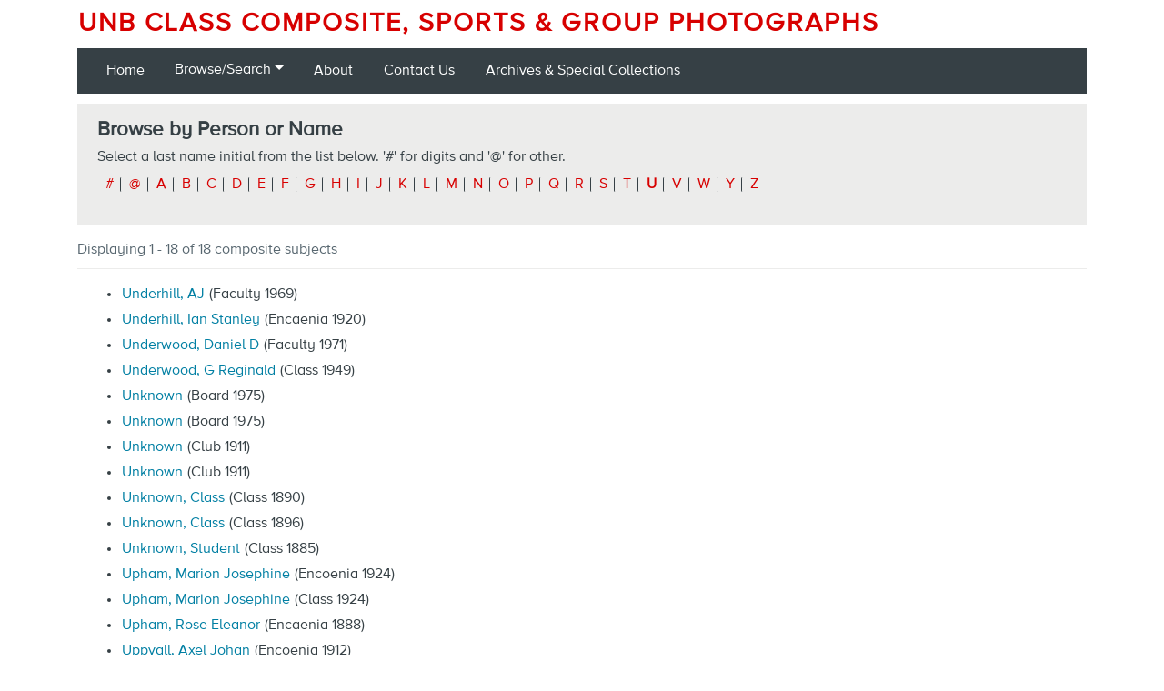

--- FILE ---
content_type: text/html; charset=UTF-8
request_url: https://composites.lib.unb.ca/browse-persons?f%5B0%5D=sort_initial_facet%3AU
body_size: 20928
content:
<!DOCTYPE html>
<html  lang="en" dir="ltr" prefix="content: http://purl.org/rss/1.0/modules/content/  dc: http://purl.org/dc/terms/  foaf: http://xmlns.com/foaf/0.1/  og: http://ogp.me/ns#  rdfs: http://www.w3.org/2000/01/rdf-schema#  schema: http://schema.org/  sioc: http://rdfs.org/sioc/ns#  sioct: http://rdfs.org/sioc/types#  skos: http://www.w3.org/2004/02/skos/core#  xsd: http://www.w3.org/2001/XMLSchema# ">
  <head>
    <meta charset="utf-8" />
<script async src="https://www.googletagmanager.com/gtag/js?id=UA-93229850-16"></script>
<script>window.dataLayer = window.dataLayer || [];function gtag(){dataLayer.push(arguments)};gtag("js", new Date());gtag("set", "developer_id.dMDhkMT", true);gtag("config", "UA-93229850-16", {"groups":"default","anonymize_ip":true,"page_placeholder":"PLACEHOLDER_page_path","allow_ad_personalization_signals":false});</script>
<meta name="Generator" content="Drupal 10 (https://www.drupal.org)" />
<meta name="MobileOptimized" content="width" />
<meta name="HandheldFriendly" content="true" />
<meta name="viewport" content="width=device-width, initial-scale=1.0" />

          <title>Browse by Person or Name | UNB Class Composite, Sports &amp; Group Photographs</title>
        <link rel="stylesheet" media="all" href="/sites/default/files/css/css_eWsBpqm9FOHNxvlC074s_30ZiIPPEqToEW6vYIPcB6o.css?delta=0&amp;language=en&amp;theme=composites_lib_unb_ca&amp;include=eJxdzcEKwzAMA9AfypbL_ifYmQkGJy6Ru9F-_eh2WOlFIMRD7B6IScsjM0ES_3szZ7IbYjMd7bx0AagJUvW-ODQExZTLOrhUusLqU_Lw2cl0l4QNIf33doAD7jqrjyt8qbyRv3nv_lxNPjH6RAo" />
<link rel="stylesheet" media="all" href="/sites/default/files/css/css_PjXT-MgNUKXLl6qF_RLT4JqrOM4RzIfDvGQ4zVAyamo.css?delta=1&amp;language=en&amp;theme=composites_lib_unb_ca&amp;include=eJxdzcEKwzAMA9AfypbL_ifYmQkGJy6Ru9F-_eh2WOlFIMRD7B6IScsjM0ES_3szZ7IbYjMd7bx0AagJUvW-ODQExZTLOrhUusLqU_Lw2cl0l4QNIf33doAD7jqrjyt8qbyRv3nv_lxNPjH6RAo" />
<link rel="stylesheet" media="all" href="//unb.ca/webcomps/_css/myfontswebfontskit.css" />
<link rel="stylesheet" media="all" href="/sites/default/files/css/css_18PUqjx9FU6QYaQp9VQamIWNuHTxM6Ltln04_IolZ5w.css?delta=3&amp;language=en&amp;theme=composites_lib_unb_ca&amp;include=eJxdzcEKwzAMA9AfypbL_ifYmQkGJy6Ru9F-_eh2WOlFIMRD7B6IScsjM0ES_3szZ7IbYjMd7bx0AagJUvW-ODQExZTLOrhUusLqU_Lw2cl0l4QNIf33doAD7jqrjyt8qbyRv3nv_lxNPjH6RAo" />

    <script src="https://use.fontawesome.com/releases/v5.12.0/js/all.js" defer crossorigin="anonymous"></script>
<script src="https://use.fontawesome.com/releases/v5.12.0/js/v4-shims.js" defer crossorigin="anonymous"></script>

        <link rel="apple-touch-icon" sizes="180x180" href="/themes/contrib/unb_lib_zircon/images/apple-touch-icon.png">
    <link rel="icon" type="image/png" sizes="32x32" href="/themes/contrib/unb_lib_zircon/images/favicon-32x32.png">
    <link rel="icon" type="image/png" sizes="16x16" href="/themes/contrib/unb_lib_zircon/images/favicon-16x16.png">
    <link rel="manifest" href="/themes/contrib/unb_lib_zircon/images/site.webmanifest">
    <link rel="mask-icon" href="/themes/contrib/unb_lib_zircon/images/safari-pinned-tab.svg" color="#f00000">
    <meta name="msapplication-TileColor" content="#f00000">
    <meta name="theme-color" content="#ffffff">
      </head>
  <body class="path-browse-persons">
    <a href="#main-content" class="visually-hidden focusable skip-link">
      Skip to main content
    </a>
    
      <div class="dialog-off-canvas-main-canvas d-flex flex-column h-100" data-off-canvas-main-canvas>
    

<header>
    <div class="region region-header">
    <div id="block-contextualbranding" class="block block-context-branding block-context-branding-block">
  
    
      
      <div class='contextual-region block block-system block-system-branding-block'>
        <div class='navbar-brand d-flex align-items-center'>
          <div>
            
        <a href='/' title='Home' rel='home' class='site-title'>
          UNB Class Composite, Sports & Group Photographs
        </a>
      
            <div class='site-slogan'>
              
            </div>
          </div>
        </div>
      </div>
    
  </div>

  </div>
  

    
  <nav class="navbar navbar-expand-lg navbar-dark text-light bg-dark">
    <div class="container row mx-auto">
      <div class="col-auto p-0">
        
      </div>

      <div class="col-3 col-md-auto p-0 text-right">
        <button class="navbar-toggler collapsed" type="button" data-toggle="collapse"
                data-target="#navbarSupportedContent" aria-controls="navbarSupportedContent"
                aria-expanded="false" aria-label="Toggle navigation">
          <span class="navbar-toggler-icon"></span>
        </button>
      </div>

      <div class="collapse navbar-collapse col-12 col-md-auto p-0 justify-content-end" id="navbarSupportedContent">
          <div class="region region-nav-main">
    <nav role="navigation" aria-labelledby="block-mainnavigation-menu" id="block-mainnavigation" class="block block-menu navigation menu--main">
            
  <h5 class="visually-hidden" id="block-mainnavigation-menu">Main navigation</h5>
  

        
            <ul class="navbar-nav mr-auto">
                      <li class="nav-item">
      
      <a href="/" title="Home" class="nav-link" data-drupal-link-system-path="&lt;front&gt;">Home</a>
    </li>

                  <li class="nav-item dropdown">
            
      <span title="Expand menu Browse/Search" class="nav-link dropdown-toggle" data-toggle="dropdown" aria-haspopup="true" aria-expanded="false">Browse/Search</span>
                <ul class="dropdown-menu">
                      <li class="nav-item">
      
      <a href="/browse-composites" title="Browse by Year" class="dropdown-item" data-drupal-link-system-path="browse-composites">Browse by Year</a>
    </li>

                  <li class="nav-item">
      
      <a href="/browse-persons" title="Browse by Person or Name" class="dropdown-item" data-drupal-link-system-path="browse-persons">Browse by Person or Name</a>
    </li>

                  <li class="nav-item">
      
      <a href="/search-persons" title="Search" class="dropdown-item" data-drupal-link-system-path="search-persons">Search</a>
    </li>

        </ul>
  
    </li>

                  <li class="nav-item">
      
      <a href="/about" title="About" class="nav-link" data-drupal-link-system-path="node/2">About</a>
    </li>

                  <li class="nav-item">
      
      <a href="https://lib.unb.ca/contact-unb-libraries-staff?recipient=archives@unb.ca&amp;subject=UNB%20Composites%20and%20Group%20Photographs" title="Contact Us" class="nav-link">Contact Us</a>
    </li>

                  <li class="nav-item">
      
      <a href="https://lib.unb.ca/archives" title="Archives &amp; Special Collections" class="nav-link">Archives &amp; Special Collections</a>
    </li>

        </ul>
  



  </nav>

  </div>
      
              
      </div>
    </div>
  </nav>
  
</header>

<main role="main">
  <a id="main-content" tabindex="-1"></a>
    
    
  

  <div class="container">
        <div class="row no-gutters">
            <div class="order-1 order-lg-2 col-12">
          <div class="region region-content">
    <div data-drupal-messages-fallback class="hidden"></div><div class="facet-active block-facet--links block block-facets block-facet-blocksort-initial-facet" id="block-sortinitialfacet">
  
      <h1>Browse by Person or Name</h1>
    
      <div class="facets-widget-links">
      <h3>Select a last name initial from the list below. &#039;#&#039; for digits and &#039;@&#039; for other.</h3><ul data-drupal-facet-id="sort_initial_facet" data-drupal-facet-alias="sort_initial_facet" class="facet-active js-facets-links item-list__links"><li class="facet-item"><a href="/browse-persons?f%5B0%5D=sort_initial_facet%3A%23" rel="nofollow" data-drupal-facet-item-id="sort-initial-facet-" data-drupal-facet-item-value="#" data-drupal-facet-item-count="3"><span class="facet-item__value">#</span>
</a></li><li class="facet-item"><a href="/browse-persons?f%5B0%5D=sort_initial_facet%3A%40" rel="nofollow" data-drupal-facet-item-id="sort-initial-facet-" data-drupal-facet-item-value="@" data-drupal-facet-item-count="1"><span class="facet-item__value">@</span>
</a></li><li class="facet-item"><a href="/browse-persons?f%5B0%5D=sort_initial_facet%3AA" rel="nofollow" data-drupal-facet-item-id="sort-initial-facet-a" data-drupal-facet-item-value="A" data-drupal-facet-item-count="200"><span class="facet-item__value">A</span>
</a></li><li class="facet-item"><a href="/browse-persons?f%5B0%5D=sort_initial_facet%3AB" rel="nofollow" data-drupal-facet-item-id="sort-initial-facet-b" data-drupal-facet-item-value="B" data-drupal-facet-item-count="652"><span class="facet-item__value">B</span>
</a></li><li class="facet-item"><a href="/browse-persons?f%5B0%5D=sort_initial_facet%3AC" rel="nofollow" data-drupal-facet-item-id="sort-initial-facet-c" data-drupal-facet-item-value="C" data-drupal-facet-item-count="539"><span class="facet-item__value">C</span>
</a></li><li class="facet-item"><a href="/browse-persons?f%5B0%5D=sort_initial_facet%3AD" rel="nofollow" data-drupal-facet-item-id="sort-initial-facet-d" data-drupal-facet-item-value="D" data-drupal-facet-item-count="325"><span class="facet-item__value">D</span>
</a></li><li class="facet-item"><a href="/browse-persons?f%5B0%5D=sort_initial_facet%3AE" rel="nofollow" data-drupal-facet-item-id="sort-initial-facet-e" data-drupal-facet-item-value="E" data-drupal-facet-item-count="105"><span class="facet-item__value">E</span>
</a></li><li class="facet-item"><a href="/browse-persons?f%5B0%5D=sort_initial_facet%3AF" rel="nofollow" data-drupal-facet-item-id="sort-initial-facet-f" data-drupal-facet-item-value="F" data-drupal-facet-item-count="272"><span class="facet-item__value">F</span>
</a></li><li class="facet-item"><a href="/browse-persons?f%5B0%5D=sort_initial_facet%3AG" rel="nofollow" data-drupal-facet-item-id="sort-initial-facet-g" data-drupal-facet-item-value="G" data-drupal-facet-item-count="309"><span class="facet-item__value">G</span>
</a></li><li class="facet-item"><a href="/browse-persons?f%5B0%5D=sort_initial_facet%3AH" rel="nofollow" data-drupal-facet-item-id="sort-initial-facet-h" data-drupal-facet-item-value="H" data-drupal-facet-item-count="437"><span class="facet-item__value">H</span>
</a></li><li class="facet-item"><a href="/browse-persons?f%5B0%5D=sort_initial_facet%3AI" rel="nofollow" data-drupal-facet-item-id="sort-initial-facet-i" data-drupal-facet-item-value="I" data-drupal-facet-item-count="19"><span class="facet-item__value">I</span>
</a></li><li class="facet-item"><a href="/browse-persons?f%5B0%5D=sort_initial_facet%3AJ" rel="nofollow" data-drupal-facet-item-id="sort-initial-facet-j" data-drupal-facet-item-value="J" data-drupal-facet-item-count="211"><span class="facet-item__value">J</span>
</a></li><li class="facet-item"><a href="/browse-persons?f%5B0%5D=sort_initial_facet%3AK" rel="nofollow" data-drupal-facet-item-id="sort-initial-facet-k" data-drupal-facet-item-value="K" data-drupal-facet-item-count="152"><span class="facet-item__value">K</span>
</a></li><li class="facet-item"><a href="/browse-persons?f%5B0%5D=sort_initial_facet%3AL" rel="nofollow" data-drupal-facet-item-id="sort-initial-facet-l" data-drupal-facet-item-value="L" data-drupal-facet-item-count="266"><span class="facet-item__value">L</span>
</a></li><li class="facet-item"><a href="/browse-persons?f%5B0%5D=sort_initial_facet%3AM" rel="nofollow" data-drupal-facet-item-id="sort-initial-facet-m" data-drupal-facet-item-value="M" data-drupal-facet-item-count="953"><span class="facet-item__value">M</span>
</a></li><li class="facet-item"><a href="/browse-persons?f%5B0%5D=sort_initial_facet%3AN" rel="nofollow" data-drupal-facet-item-id="sort-initial-facet-n" data-drupal-facet-item-value="N" data-drupal-facet-item-count="91"><span class="facet-item__value">N</span>
</a></li><li class="facet-item"><a href="/browse-persons?f%5B0%5D=sort_initial_facet%3AO" rel="nofollow" data-drupal-facet-item-id="sort-initial-facet-o" data-drupal-facet-item-value="O" data-drupal-facet-item-count="95"><span class="facet-item__value">O</span>
</a></li><li class="facet-item"><a href="/browse-persons?f%5B0%5D=sort_initial_facet%3AP" rel="nofollow" data-drupal-facet-item-id="sort-initial-facet-p" data-drupal-facet-item-value="P" data-drupal-facet-item-count="249"><span class="facet-item__value">P</span>
</a></li><li class="facet-item"><a href="/browse-persons?f%5B0%5D=sort_initial_facet%3AQ" rel="nofollow" data-drupal-facet-item-id="sort-initial-facet-q" data-drupal-facet-item-value="Q" data-drupal-facet-item-count="6"><span class="facet-item__value">Q</span>
</a></li><li class="facet-item"><a href="/browse-persons?f%5B0%5D=sort_initial_facet%3AR" rel="nofollow" data-drupal-facet-item-id="sort-initial-facet-r" data-drupal-facet-item-value="R" data-drupal-facet-item-count="296"><span class="facet-item__value">R</span>
</a></li><li class="facet-item"><a href="/browse-persons?f%5B0%5D=sort_initial_facet%3AS" rel="nofollow" data-drupal-facet-item-id="sort-initial-facet-s" data-drupal-facet-item-value="S" data-drupal-facet-item-count="605"><span class="facet-item__value">S</span>
</a></li><li class="facet-item"><a href="/browse-persons?f%5B0%5D=sort_initial_facet%3AT" rel="nofollow" data-drupal-facet-item-id="sort-initial-facet-t" data-drupal-facet-item-value="T" data-drupal-facet-item-count="216"><span class="facet-item__value">T</span>
</a></li><li class="facet-item"><a href="/browse-persons" rel="nofollow" class="is-active" data-drupal-facet-item-id="sort-initial-facet-u" data-drupal-facet-item-value="U" data-drupal-facet-item-count="18">  <span class="facet-item__status js-facet-deactivate">(-)</span>
<span class="facet-item__value">U</span>
</a></li><li class="facet-item"><a href="/browse-persons?f%5B0%5D=sort_initial_facet%3AV" rel="nofollow" data-drupal-facet-item-id="sort-initial-facet-v" data-drupal-facet-item-value="V" data-drupal-facet-item-count="64"><span class="facet-item__value">V</span>
</a></li><li class="facet-item"><a href="/browse-persons?f%5B0%5D=sort_initial_facet%3AW" rel="nofollow" data-drupal-facet-item-id="sort-initial-facet-w" data-drupal-facet-item-value="W" data-drupal-facet-item-count="352"><span class="facet-item__value">W</span>
</a></li><li class="facet-item"><a href="/browse-persons?f%5B0%5D=sort_initial_facet%3AY" rel="nofollow" data-drupal-facet-item-id="sort-initial-facet-y" data-drupal-facet-item-value="Y" data-drupal-facet-item-count="24"><span class="facet-item__value">Y</span>
</a></li><li class="facet-item"><a href="/browse-persons?f%5B0%5D=sort_initial_facet%3AZ" rel="nofollow" data-drupal-facet-item-id="sort-initial-facet-z" data-drupal-facet-item-value="Z" data-drupal-facet-item-count="4"><span class="facet-item__value">Z</span>
</a></li></ul>
</div>

  </div>
<div id="block-mainpagecontent" class="block block-system block-system-main-block">
  
    
      <div class="views-element-container"><div>

  <div class="view-header">
    Displaying 1 - 18 of 18 composite subjects
  </div>


 <div class="view-content">
   <div class="item-list">
  
  <ul>

          <li class="browse-subjects-row"><div class="views-field views-field-nothing"><span class="field-content"><a href="/persons/underhill-aj" hreflang="en">Underhill, AJ</a> (Faculty 1969)</span></div></li>
          <li class="browse-subjects-row"><div class="views-field views-field-nothing"><span class="field-content"><a href="/persons/underhill-ian-stanley" hreflang="en">Underhill, Ian Stanley</a> (Encaenia 1920)</span></div></li>
          <li class="browse-subjects-row"><div class="views-field views-field-nothing"><span class="field-content"><a href="/persons/underwood-daniel-d" hreflang="en">Underwood, Daniel D</a> (Faculty 1971)</span></div></li>
          <li class="browse-subjects-row"><div class="views-field views-field-nothing"><span class="field-content"><a href="/persons/underwood-g-reginald" hreflang="en">Underwood, G Reginald</a> (Class 1949)</span></div></li>
          <li class="browse-subjects-row"><div class="views-field views-field-nothing"><span class="field-content"><a href="/persons/unknown" hreflang="en">Unknown</a> (Board 1975)</span></div></li>
          <li class="browse-subjects-row"><div class="views-field views-field-nothing"><span class="field-content"><a href="/persons/unknown-0" hreflang="en">Unknown</a> (Board 1975)</span></div></li>
          <li class="browse-subjects-row"><div class="views-field views-field-nothing"><span class="field-content"><a href="/persons/unknown-1" hreflang="en">Unknown</a> (Club 1911)</span></div></li>
          <li class="browse-subjects-row"><div class="views-field views-field-nothing"><span class="field-content"><a href="/persons/unknown-2" hreflang="en">Unknown</a> (Club 1911)</span></div></li>
          <li class="browse-subjects-row"><div class="views-field views-field-nothing"><span class="field-content"><a href="/persons/unknown-class" hreflang="en">Unknown, Class</a> (Class 1890)</span></div></li>
          <li class="browse-subjects-row"><div class="views-field views-field-nothing"><span class="field-content"><a href="/persons/unknown-class-0" hreflang="en">Unknown, Class</a> (Class 1896)</span></div></li>
          <li class="browse-subjects-row"><div class="views-field views-field-nothing"><span class="field-content"><a href="/persons/unknown-student" hreflang="en">Unknown, Student</a> (Class 1885)</span></div></li>
          <li class="browse-subjects-row"><div class="views-field views-field-nothing"><span class="field-content"><a href="/persons/upham-marion-josephine-0" hreflang="en">Upham, Marion Josephine</a> (Encoenia 1924)</span></div></li>
          <li class="browse-subjects-row"><div class="views-field views-field-nothing"><span class="field-content"><a href="/persons/upham-marion-josephine" hreflang="en">Upham, Marion Josephine</a> (Class 1924)</span></div></li>
          <li class="browse-subjects-row"><div class="views-field views-field-nothing"><span class="field-content"><a href="/persons/upham-rose-eleanor" hreflang="en">Upham, Rose Eleanor</a> (Encaenia 1888)</span></div></li>
          <li class="browse-subjects-row"><div class="views-field views-field-nothing"><span class="field-content"><a href="/persons/uppvall-axel-johan" hreflang="en">Uppvall, Axel Johan</a> (Encoenia 1912)</span></div></li>
          <li class="browse-subjects-row"><div class="views-field views-field-nothing"><span class="field-content"><a href="/persons/uppvall-axel-johan-0" hreflang="en">Uppvall, Axel Johan</a> (Encaenia 1916)</span></div></li>
          <li class="browse-subjects-row"><div class="views-field views-field-nothing"><span class="field-content"><a href="/persons/uppvall-axel-johan-1" hreflang="en">Uppvall, Axel Johan</a> (Professors 1911)</span></div></li>
          <li class="browse-subjects-row"><div class="views-field views-field-nothing"><span class="field-content"><a href="/persons/urquhart-rd" hreflang="en">Urquhart, RD</a> (Faculty 1971)</span></div></li>
    
  </ul>

</div>

 </div>




</div>
</div>

  </div>

  </div>

      </div>
          </div>
  </div>

</main>

<footer class="mt-auto     ">
  <div class="container">
    <div class="row clearfix">

  <div id="footer-logo-div" class="col-md-6">
    <a href="https://lib.unb.ca">
      <img id="footer-logo-img" class="footer-logo left-block" alt="UNB Libraries Logo"
      src="/themes/contrib/unb_lib_zircon/images/UNB_Lib_Black_Red.png">
    </a>
  </div>

  <div id="footer-copy" class="col-md-6">
    <p>
      All contents © 2026 <a href="https://lib.unb.ca/archives">
      Archives & Special Collections</a>
      and <a href="https://lib.unb.ca">UNB Libraries</a>.
    </p>
  </div>
</div>

  </div>
</footer>

  </div>

    
    <script type="application/json" data-drupal-selector="drupal-settings-json">{"path":{"baseUrl":"\/","pathPrefix":"","currentPath":"browse-persons","currentPathIsAdmin":false,"isFront":false,"currentLanguage":"en","currentQuery":{"f":["sort_initial_facet:U"]}},"pluralDelimiter":"\u0003","suppressDeprecationErrors":true,"google_analytics":{"account":"UA-93229850-16","trackOutbound":true,"trackMailto":true,"trackDownload":true,"trackDownloadExtensions":"7z|aac|arc|arj|asf|asx|avi|bin|csv|doc(x|m)?|dot(x|m)?|exe|flv|gif|gz|gzip|hqx|jar|jpe?g|js|mp(2|3|4|e?g)|mov(ie)?|msi|msp|pdf|phps|png|ppt(x|m)?|pot(x|m)?|pps(x|m)?|ppam|sld(x|m)?|thmx|qtm?|ra(m|r)?|sea|sit|tar|tgz|torrent|txt|wav|wma|wmv|wpd|xls(x|m|b)?|xlt(x|m)|xlam|xml|z|zip"},"user":{"uid":0,"permissionsHash":"7b2f46a9d9b604205c70840795b682b9da22d8085f1795b89a41cd956a0665b6"}}</script>
<script src="/sites/default/files/js/js_Penqq7A2WL_6TAit-dDgUz6mQ_OwkqODXd6TZHGNpoc.js?scope=footer&amp;delta=0&amp;language=en&amp;theme=composites_lib_unb_ca&amp;include=eJx9iksKgDAMBS_Uz8b7SKyxVtNGTLR4ewVBxIW7efOmY1bRFZbGdw_aSSyBoqgZIKCK79dtAXL3cpTKbGvqI14BF4WKwhn9i53s8e9zMqZsInMkbKEAHZqC-K84AVePPnY"></script>

  </body>
</html>


--- FILE ---
content_type: text/css
request_url: https://unb.ca/webcomps/_css/myfontswebfontskit.css
body_size: 4267
content:
/**
 * @license
 * MyFonts Webfont Build ID 3054824, 2015-07-07T12:50:48-0400
 * 
 * The fonts listed in this notice are subject to the End User License
 * Agreement(s) entered into by the website owner. All other parties are 
 * explicitly restricted from using the Licensed Webfonts(s).
 * 
 * You may obtain a valid license at the URLs below.
 * 
 * Webfont: ProximaNovaA-Black by Mark Simonson
 * URL: http://www.myfonts.com/fonts/marksimonson/proxima-nova/a-black/
 * 
 * Webfont: ProximaNovaA-Bold by Mark Simonson
 * URL: http://www.myfonts.com/fonts/marksimonson/proxima-nova/a-bold/
 * 
 * Webfont: ProximaNovaA-Extrabld by Mark Simonson
 * URL: http://www.myfonts.com/fonts/marksimonson/proxima-nova/a-extrabld/
 * 
 * Webfont: ProximaNovaA-Light by Mark Simonson
 * URL: http://www.myfonts.com/fonts/marksimonson/proxima-nova/a-light/
 * 
 * Webfont: ProximaNovaA-Medium by Mark Simonson
 * URL: http://www.myfonts.com/fonts/marksimonson/proxima-nova/a-medium/
 * 
 * Webfont: ProximaNovaA-Regular by Mark Simonson
 * URL: http://www.myfonts.com/fonts/marksimonson/proxima-nova/a-regular/
 * 
 * Webfont: ProximaNovaA-Semibold by Mark Simonson
 * URL: http://www.myfonts.com/fonts/marksimonson/proxima-nova/a-semibold/
 * 
 * Webfont: ProximaNovaA-Thin by Mark Simonson
 * URL: http://www.myfonts.com/fonts/marksimonson/proxima-nova/a-thin/
 * 
 * Webfont: ProximaNovaS-Black by Mark Simonson
 * URL: http://www.myfonts.com/fonts/marksimonson/proxima-nova/s-black/
 * 
 * Webfont: ProximaNovaS-Bold by Mark Simonson
 * URL: http://www.myfonts.com/fonts/marksimonson/proxima-nova/s-bold/
 * 
 * Webfont: ProximaNovaS-Extrabld by Mark Simonson
 * URL: http://www.myfonts.com/fonts/marksimonson/proxima-nova/s-extrabld/
 * 
 * Webfont: ProximaNovaS-Light by Mark Simonson
 * URL: http://www.myfonts.com/fonts/marksimonson/proxima-nova/s-light/
 * 
 * Webfont: ProximaNovaS-Medium by Mark Simonson
 * URL: http://www.myfonts.com/fonts/marksimonson/proxima-nova/s-medium/
 * 
 * Webfont: ProximaNovaS-Regular by Mark Simonson
 * URL: http://www.myfonts.com/fonts/marksimonson/proxima-nova/s-regular/
 * 
 * Webfont: ProximaNovaS-Semibold by Mark Simonson
 * URL: http://www.myfonts.com/fonts/marksimonson/proxima-nova/s-semibold/
 * 
 * Webfont: ProximaNovaS-Thin by Mark Simonson
 * URL: http://www.myfonts.com/fonts/marksimonson/proxima-nova/s-thin/
 * 
 * Webfont: ProximaNova-Black by Mark Simonson
 * URL: http://www.myfonts.com/fonts/marksimonson/proxima-nova/black/
 * 
 * Webfont: ProximaNova-Bold by Mark Simonson
 * URL: http://www.myfonts.com/fonts/marksimonson/proxima-nova/bold/
 * 
 * Webfont: ProximaNova-Extrabld by Mark Simonson
 * URL: http://www.myfonts.com/fonts/marksimonson/proxima-nova/extrabld/
 * 
 * Webfont: ProximaNova-Light by Mark Simonson
 * URL: http://www.myfonts.com/fonts/marksimonson/proxima-nova/light/
 * 
 * Webfont: ProximaNova-Medium by Mark Simonson
 * URL: http://www.myfonts.com/fonts/marksimonson/proxima-nova/medium/
 * 
 * Webfont: ProximaNova-Regular by Mark Simonson
 * URL: http://www.myfonts.com/fonts/marksimonson/proxima-nova/regular/
 * 
 * Webfont: ProximaNova-Semibold by Mark Simonson
 * URL: http://www.myfonts.com/fonts/marksimonson/proxima-nova/semibold/
 * 
 * Webfont: ProximaNovaT-Thin by Mark Simonson
 * URL: http://www.myfonts.com/fonts/marksimonson/proxima-nova/thin/
 * 
 * Webfont: ProximaNovaA-BlackIt by Mark Simonson
 * URL: http://www.myfonts.com/fonts/marksimonson/proxima-nova/a-black-it/
 * 
 * Webfont: ProximaNovaA-BoldIt by Mark Simonson
 * URL: http://www.myfonts.com/fonts/marksimonson/proxima-nova/a-bold-it/
 * 
 * Webfont: ProximaNovaA-ExtrabldIt by Mark Simonson
 * URL: http://www.myfonts.com/fonts/marksimonson/proxima-nova/a-extrabld-it/
 * 
 * Webfont: ProximaNovaA-LightIt by Mark Simonson
 * URL: http://www.myfonts.com/fonts/marksimonson/proxima-nova/a-light-it/
 * 
 * Webfont: ProximaNovaA-MediumIt by Mark Simonson
 * URL: http://www.myfonts.com/fonts/marksimonson/proxima-nova/a-medium-italic/
 * 
 * Webfont: ProximaNovaA-RegularIt by Mark Simonson
 * URL: http://www.myfonts.com/fonts/marksimonson/proxima-nova/a-regular-it/
 * 
 * Webfont: ProximaNovaA-SemiboldIt by Mark Simonson
 * URL: http://www.myfonts.com/fonts/marksimonson/proxima-nova/a-semibold-it/
 * 
 * Webfont: ProximaNovaA-ThinIt by Mark Simonson
 * URL: http://www.myfonts.com/fonts/marksimonson/proxima-nova/a-thin-it/
 * 
 * Webfont: ProximaNovaS-BlackIt by Mark Simonson
 * URL: http://www.myfonts.com/fonts/marksimonson/proxima-nova/s-black-it/
 * 
 * Webfont: ProximaNovaS-BoldIt by Mark Simonson
 * URL: http://www.myfonts.com/fonts/marksimonson/proxima-nova/s-bold-it/
 * 
 * Webfont: ProximaNovaS-ExtrabldIt by Mark Simonson
 * URL: http://www.myfonts.com/fonts/marksimonson/proxima-nova/s-extrabld-it/
 * 
 * Webfont: ProximaNovaS-LightIt by Mark Simonson
 * URL: http://www.myfonts.com/fonts/marksimonson/proxima-nova/s-light-it/
 * 
 * Webfont: ProximaNovaS-MediumIt by Mark Simonson
 * URL: http://www.myfonts.com/fonts/marksimonson/proxima-nova/s-medium-italic/
 * 
 * Webfont: ProximaNovaS-RegularIt by Mark Simonson
 * URL: http://www.myfonts.com/fonts/marksimonson/proxima-nova/s-regular-it/
 * 
 * Webfont: ProximaNova-BlackIt by Mark Simonson
 * URL: http://www.myfonts.com/fonts/marksimonson/proxima-nova/black-it/
 * 
 * Webfont: ProximaNovaS-SemiboldIt by Mark Simonson
 * URL: http://www.myfonts.com/fonts/marksimonson/proxima-nova/s-semibold-it/
 * 
 * Webfont: ProximaNovaS-ThinIt by Mark Simonson
 * URL: http://www.myfonts.com/fonts/marksimonson/proxima-nova/s-thin-it/
 * 
 * Webfont: ProximaNova-BoldIt by Mark Simonson
 * URL: http://www.myfonts.com/fonts/marksimonson/proxima-nova/bold-it/
 * 
 * Webfont: ProximaNova-ExtrabldIt by Mark Simonson
 * URL: http://www.myfonts.com/fonts/marksimonson/proxima-nova/extrabld-it/
 * 
 * Webfont: ProximaNova-LightIt by Mark Simonson
 * URL: http://www.myfonts.com/fonts/marksimonson/proxima-nova/light-it/
 * 
 * Webfont: ProximaNova-MediumIt by Mark Simonson
 * URL: http://www.myfonts.com/fonts/marksimonson/proxima-nova/medium-italic/
 * 
 * Webfont: ProximaNova-RegularIt by Mark Simonson
 * URL: http://www.myfonts.com/fonts/marksimonson/proxima-nova/regular-it/
 * 
 * Webfont: ProximaNova-SemiboldIt by Mark Simonson
 * URL: http://www.myfonts.com/fonts/marksimonson/proxima-nova/semibold-it/
 * 
 * Webfont: ProximaNova-ThinIt by Mark Simonson
 * URL: http://www.myfonts.com/fonts/marksimonson/proxima-nova/thin-it/
 * 
 * Webfont: ProximaNovaACond-Black by Mark Simonson
 * URL: http://www.myfonts.com/fonts/marksimonson/proxima-nova/acond-black/
 * 
 * Webfont: ProximaNovaACond-BlackIt by Mark Simonson
 * URL: http://www.myfonts.com/fonts/marksimonson/proxima-nova/acond-black-it/
 * 
 * Webfont: ProximaNovaACond-Bold by Mark Simonson
 * URL: http://www.myfonts.com/fonts/marksimonson/proxima-nova/acond-bold/
 * 
 * Webfont: ProximaNovaACond-BoldIt by Mark Simonson
 * URL: http://www.myfonts.com/fonts/marksimonson/proxima-nova/acond-bold-it/
 * 
 * Webfont: ProximaNovaACond-Extrabld by Mark Simonson
 * URL: http://www.myfonts.com/fonts/marksimonson/proxima-nova/acond-extrabld/
 * 
 * Webfont: ProximaNovaACond-ExtrabldIt by Mark Simonson
 * URL: http://www.myfonts.com/fonts/marksimonson/proxima-nova/acond-extrabld-it/
 * 
 * Webfont: ProximaNovaACond-Light by Mark Simonson
 * URL: http://www.myfonts.com/fonts/marksimonson/proxima-nova/acond-light/
 * 
 * Webfont: ProximaNovaACond-LightIt by Mark Simonson
 * URL: http://www.myfonts.com/fonts/marksimonson/proxima-nova/acond-light-it/
 * 
 * Webfont: ProximaNovaACond-Medium by Mark Simonson
 * URL: http://www.myfonts.com/fonts/marksimonson/proxima-nova/a-cond-medium/
 * 
 * Webfont: ProximaNovaACond-MediumIt by Mark Simonson
 * URL: http://www.myfonts.com/fonts/marksimonson/proxima-nova/a-cond-medium-italic/
 * 
 * Webfont: ProximaNovaACond-Regular by Mark Simonson
 * URL: http://www.myfonts.com/fonts/marksimonson/proxima-nova/acond-regular/
 * 
 * Webfont: ProximaNovaACond-RegularIt by Mark Simonson
 * URL: http://www.myfonts.com/fonts/marksimonson/proxima-nova/acond-regular-it/
 * 
 * Webfont: ProximaNovaACond-Semibold by Mark Simonson
 * URL: http://www.myfonts.com/fonts/marksimonson/proxima-nova/acond-semibold/
 * 
 * Webfont: ProximaNovaACond-SemiboldIt by Mark Simonson
 * URL: http://www.myfonts.com/fonts/marksimonson/proxima-nova/acond-semibold-it/
 * 
 * Webfont: ProximaNovaACond-Thin by Mark Simonson
 * URL: http://www.myfonts.com/fonts/marksimonson/proxima-nova/acond-thin/
 * 
 * Webfont: ProximaNovaACond-ThinIt by Mark Simonson
 * URL: http://www.myfonts.com/fonts/marksimonson/proxima-nova/acond-thin-it/
 * 
 * Webfont: ProximaNovaAExCn-Black by Mark Simonson
 * URL: http://www.myfonts.com/fonts/marksimonson/proxima-nova/aex-cn-black/
 * 
 * Webfont: ProximaNovaAExCn-BlackIt by Mark Simonson
 * URL: http://www.myfonts.com/fonts/marksimonson/proxima-nova/aex-cn-black-it/
 * 
 * Webfont: ProximaNovaAExCn-Bold by Mark Simonson
 * URL: http://www.myfonts.com/fonts/marksimonson/proxima-nova/aex-cn-bold/
 * 
 * Webfont: ProximaNovaAExCn-BoldIt by Mark Simonson
 * URL: http://www.myfonts.com/fonts/marksimonson/proxima-nova/aex-cn-bold-it/
 * 
 * Webfont: ProximaNovaAExCn-Extrabld by Mark Simonson
 * URL: http://www.myfonts.com/fonts/marksimonson/proxima-nova/aex-cn-extrabld/
 * 
 * Webfont: ProximaNovaAExCn-ExtrabldIt by Mark Simonson
 * URL: http://www.myfonts.com/fonts/marksimonson/proxima-nova/aex-cn-extrabld-it/
 * 
 * Webfont: ProximaNovaAExCn-Light by Mark Simonson
 * URL: http://www.myfonts.com/fonts/marksimonson/proxima-nova/aex-cn-light/
 * 
 * Webfont: ProximaNovaAExCn-LightIt by Mark Simonson
 * URL: http://www.myfonts.com/fonts/marksimonson/proxima-nova/aex-cn-light-it/
 * 
 * Webfont: ProximaNovaAExCn-Medium by Mark Simonson
 * URL: http://www.myfonts.com/fonts/marksimonson/proxima-nova/a-extracond-medium/
 * 
 * Webfont: ProximaNovaAExCn-MediumIt by Mark Simonson
 * URL: http://www.myfonts.com/fonts/marksimonson/proxima-nova/a-extracond-medium-italic/
 * 
 * Webfont: ProximaNovaAExCn-Regular by Mark Simonson
 * URL: http://www.myfonts.com/fonts/marksimonson/proxima-nova/aex-cn-regular/
 * 
 * Webfont: ProximaNovaAExCn-RegularIt by Mark Simonson
 * URL: http://www.myfonts.com/fonts/marksimonson/proxima-nova/aex-cn-regular-it/
 * 
 * Webfont: ProximaNovaAExCn-Semibold by Mark Simonson
 * URL: http://www.myfonts.com/fonts/marksimonson/proxima-nova/aex-cn-semibold/
 * 
 * Webfont: ProximaNovaAExCn-SemiboldIt by Mark Simonson
 * URL: http://www.myfonts.com/fonts/marksimonson/proxima-nova/aex-cn-semibold-it/
 * 
 * Webfont: ProximaNovaAExCn-Thin by Mark Simonson
 * URL: http://www.myfonts.com/fonts/marksimonson/proxima-nova/aex-cn-thin/
 * 
 * Webfont: ProximaNovaAExCn-ThinIt by Mark Simonson
 * URL: http://www.myfonts.com/fonts/marksimonson/proxima-nova/aex-cn-thin-it/
 * 
 * Webfont: ProximaNovaSCond-Black by Mark Simonson
 * URL: http://www.myfonts.com/fonts/marksimonson/proxima-nova/scond-black/
 * 
 * Webfont: ProximaNovaSCond-BlackIt by Mark Simonson
 * URL: http://www.myfonts.com/fonts/marksimonson/proxima-nova/scond-black-it/
 * 
 * Webfont: ProximaNovaSCond-Bold by Mark Simonson
 * URL: http://www.myfonts.com/fonts/marksimonson/proxima-nova/scond-bold/
 * 
 * Webfont: ProximaNovaSCond-BoldIt by Mark Simonson
 * URL: http://www.myfonts.com/fonts/marksimonson/proxima-nova/scond-bold-it/
 * 
 * Webfont: ProximaNovaSCond-Extrabld by Mark Simonson
 * URL: http://www.myfonts.com/fonts/marksimonson/proxima-nova/scond-extrabld/
 * 
 * Webfont: ProximaNovaSCond-ExtrabldIt by Mark Simonson
 * URL: http://www.myfonts.com/fonts/marksimonson/proxima-nova/scond-extrabld-it/
 * 
 * Webfont: ProximaNovaSCond-Light by Mark Simonson
 * URL: http://www.myfonts.com/fonts/marksimonson/proxima-nova/scond-light/
 * 
 * Webfont: ProximaNovaSCond-LightIt by Mark Simonson
 * URL: http://www.myfonts.com/fonts/marksimonson/proxima-nova/scond-light-it/
 * 
 * Webfont: ProximaNovaSCond-Medium by Mark Simonson
 * URL: http://www.myfonts.com/fonts/marksimonson/proxima-nova/s-cond-medium/
 * 
 * Webfont: ProximaNovaSCond-MediumIt by Mark Simonson
 * URL: http://www.myfonts.com/fonts/marksimonson/proxima-nova/s-cond-medium-italic/
 * 
 * Webfont: ProximaNovaSCond-Regular by Mark Simonson
 * URL: http://www.myfonts.com/fonts/marksimonson/proxima-nova/scond-regular/
 * 
 * Webfont: ProximaNovaSCond-RegularIt by Mark Simonson
 * URL: http://www.myfonts.com/fonts/marksimonson/proxima-nova/scond-regular-it/
 * 
 * Webfont: ProximaNovaSCond-Semibold by Mark Simonson
 * URL: http://www.myfonts.com/fonts/marksimonson/proxima-nova/scond-semibold/
 * 
 * Webfont: ProximaNovaSCond-SemiboldIt by Mark Simonson
 * URL: http://www.myfonts.com/fonts/marksimonson/proxima-nova/scond-semibold-it/
 * 
 * Webfont: ProximaNovaSCond-Thin by Mark Simonson
 * URL: http://www.myfonts.com/fonts/marksimonson/proxima-nova/scond-thin/
 * 
 * Webfont: ProximaNovaSCond-ThinIt by Mark Simonson
 * URL: http://www.myfonts.com/fonts/marksimonson/proxima-nova/scond-thin-it/
 * 
 * Webfont: ProximaNovaSExCn-Black by Mark Simonson
 * URL: http://www.myfonts.com/fonts/marksimonson/proxima-nova/sex-cn-black/
 * 
 * Webfont: ProximaNovaSExCn-BlackIt by Mark Simonson
 * URL: http://www.myfonts.com/fonts/marksimonson/proxima-nova/sex-cn-black-it/
 * 
 * Webfont: ProximaNovaSExCn-Bold by Mark Simonson
 * URL: http://www.myfonts.com/fonts/marksimonson/proxima-nova/sex-cn-bold/
 * 
 * Webfont: ProximaNovaSExCn-BoldIt by Mark Simonson
 * URL: http://www.myfonts.com/fonts/marksimonson/proxima-nova/sex-cn-bold-it/
 * 
 * Webfont: ProximaNovaSExCn-Extrabld by Mark Simonson
 * URL: http://www.myfonts.com/fonts/marksimonson/proxima-nova/sex-cn-extrabld/
 * 
 * Webfont: ProximaNovaSExCn-ExtrabldIt by Mark Simonson
 * URL: http://www.myfonts.com/fonts/marksimonson/proxima-nova/sex-cn-extrabld-it/
 * 
 * Webfont: ProximaNovaSExCn-Light by Mark Simonson
 * URL: http://www.myfonts.com/fonts/marksimonson/proxima-nova/sex-cn-light/
 * 
 * Webfont: ProximaNovaSExCn-LightIt by Mark Simonson
 * URL: http://www.myfonts.com/fonts/marksimonson/proxima-nova/sex-cn-light-it/
 * 
 * Webfont: ProximaNovaSExCn-Medium by Mark Simonson
 * URL: http://www.myfonts.com/fonts/marksimonson/proxima-nova/s-extracond-medium/
 * 
 * Webfont: ProximaNovaSExCn-MediumIt by Mark Simonson
 * URL: http://www.myfonts.com/fonts/marksimonson/proxima-nova/s-extracond-medium-italic/
 * 
 * Webfont: ProximaNovaSExCn-Regular by Mark Simonson
 * URL: http://www.myfonts.com/fonts/marksimonson/proxima-nova/sex-cn-regular/
 * 
 * Webfont: ProximaNovaSExCn-RegularIt by Mark Simonson
 * URL: http://www.myfonts.com/fonts/marksimonson/proxima-nova/sex-cn-regular-it/
 * 
 * Webfont: ProximaNovaSExCn-Semibold by Mark Simonson
 * URL: http://www.myfonts.com/fonts/marksimonson/proxima-nova/sex-cn-semibold/
 * 
 * Webfont: ProximaNovaSExCn-SemiboldIt by Mark Simonson
 * URL: http://www.myfonts.com/fonts/marksimonson/proxima-nova/sex-cn-semibold-it/
 * 
 * Webfont: ProximaNovaSExCn-Thin by Mark Simonson
 * URL: http://www.myfonts.com/fonts/marksimonson/proxima-nova/sex-cn-thin/
 * 
 * Webfont: ProximaNovaSExCn-ThinIt by Mark Simonson
 * URL: http://www.myfonts.com/fonts/marksimonson/proxima-nova/sex-cn-thin-it/
 * 
 * Webfont: ProximaNovaCond-Black by Mark Simonson
 * URL: http://www.myfonts.com/fonts/marksimonson/proxima-nova/cond-black/
 * 
 * Webfont: ProximaNovaCond-BlackIt by Mark Simonson
 * URL: http://www.myfonts.com/fonts/marksimonson/proxima-nova/cond-black-it/
 * 
 * Webfont: ProximaNovaCond-Bold by Mark Simonson
 * URL: http://www.myfonts.com/fonts/marksimonson/proxima-nova/cond-bold/
 * 
 * Webfont: ProximaNovaCond-BoldIt by Mark Simonson
 * URL: http://www.myfonts.com/fonts/marksimonson/proxima-nova/cond-bold-it/
 * 
 * Webfont: ProximaNovaCond-Extrabld by Mark Simonson
 * URL: http://www.myfonts.com/fonts/marksimonson/proxima-nova/cond-extrabld/
 * 
 * Webfont: ProximaNovaCond-ExtrabldIt by Mark Simonson
 * URL: http://www.myfonts.com/fonts/marksimonson/proxima-nova/cond-extrabld-it/
 * 
 * Webfont: ProximaNovaCond-Light by Mark Simonson
 * URL: http://www.myfonts.com/fonts/marksimonson/proxima-nova/cond-light/
 * 
 * Webfont: ProximaNovaCond-LightIt by Mark Simonson
 * URL: http://www.myfonts.com/fonts/marksimonson/proxima-nova/cond-light-it/
 * 
 * Webfont: ProximaNovaCond-Medium by Mark Simonson
 * URL: http://www.myfonts.com/fonts/marksimonson/proxima-nova/cond-medium/
 * 
 * Webfont: ProximaNovaCond-MediumIt by Mark Simonson
 * URL: http://www.myfonts.com/fonts/marksimonson/proxima-nova/cond-medium-italic/
 * 
 * Webfont: ProximaNovaCond-Regular by Mark Simonson
 * URL: http://www.myfonts.com/fonts/marksimonson/proxima-nova/cond-regular/
 * 
 * Webfont: ProximaNovaCond-RegularIt by Mark Simonson
 * URL: http://www.myfonts.com/fonts/marksimonson/proxima-nova/cond-regular-it/
 * 
 * Webfont: ProximaNovaCond-Semibold by Mark Simonson
 * URL: http://www.myfonts.com/fonts/marksimonson/proxima-nova/cond-semibold/
 * 
 * Webfont: ProximaNovaCond-SemiboldIt by Mark Simonson
 * URL: http://www.myfonts.com/fonts/marksimonson/proxima-nova/cond-semibold-it/
 * 
 * Webfont: ProximaNovaCond-Thin by Mark Simonson
 * URL: http://www.myfonts.com/fonts/marksimonson/proxima-nova/cond-thin/
 * 
 * Webfont: ProximaNovaCond-ThinIt by Mark Simonson
 * URL: http://www.myfonts.com/fonts/marksimonson/proxima-nova/cond-thin-it/
 * 
 * Webfont: ProximaNovaExCn-Black by Mark Simonson
 * URL: http://www.myfonts.com/fonts/marksimonson/proxima-nova/ex-cn-black/
 * 
 * Webfont: ProximaNovaExCn-BlackIt by Mark Simonson
 * URL: http://www.myfonts.com/fonts/marksimonson/proxima-nova/ex-cn-black-it/
 * 
 * Webfont: ProximaNovaExCn-Bold by Mark Simonson
 * URL: http://www.myfonts.com/fonts/marksimonson/proxima-nova/ex-cn-bold/
 * 
 * Webfont: ProximaNovaExCn-BoldIt by Mark Simonson
 * URL: http://www.myfonts.com/fonts/marksimonson/proxima-nova/ex-cn-bold-it/
 * 
 * Webfont: ProximaNovaExCn-Extrabld by Mark Simonson
 * URL: http://www.myfonts.com/fonts/marksimonson/proxima-nova/ex-cn-extrabld/
 * 
 * Webfont: ProximaNovaExCn-ExtrabldIt by Mark Simonson
 * URL: http://www.myfonts.com/fonts/marksimonson/proxima-nova/ex-cn-extrabld-it/
 * 
 * Webfont: ProximaNovaExCn-Light by Mark Simonson
 * URL: http://www.myfonts.com/fonts/marksimonson/proxima-nova/ex-cn-light/
 * 
 * Webfont: ProximaNovaExCn-LightIt by Mark Simonson
 * URL: http://www.myfonts.com/fonts/marksimonson/proxima-nova/ex-cn-light-it/
 * 
 * Webfont: ProximaNovaExCn-Medium by Mark Simonson
 * URL: http://www.myfonts.com/fonts/marksimonson/proxima-nova/extracond-medium/
 * 
 * Webfont: ProximaNovaExCn-MediumIt by Mark Simonson
 * URL: http://www.myfonts.com/fonts/marksimonson/proxima-nova/extracond-medium-italic/
 * 
 * Webfont: ProximaNovaExCn-Regular by Mark Simonson
 * URL: http://www.myfonts.com/fonts/marksimonson/proxima-nova/ex-cn-regular/
 * 
 * Webfont: ProximaNovaExCn-RegularIt by Mark Simonson
 * URL: http://www.myfonts.com/fonts/marksimonson/proxima-nova/ex-cn-regular-it/
 * 
 * Webfont: ProximaNovaExCn-Semibold by Mark Simonson
 * URL: http://www.myfonts.com/fonts/marksimonson/proxima-nova/ex-cn-semibold/
 * 
 * Webfont: ProximaNovaExCn-SemiboldIt by Mark Simonson
 * URL: http://www.myfonts.com/fonts/marksimonson/proxima-nova/ex-cn-semibold-it/
 * 
 * Webfont: ProximaNovaExCn-Thin by Mark Simonson
 * URL: http://www.myfonts.com/fonts/marksimonson/proxima-nova/ex-cn-thin/
 * 
 * Webfont: ProximaNovaExCn-ThinIt by Mark Simonson
 * URL: http://www.myfonts.com/fonts/marksimonson/proxima-nova/ex-cn-thin-it/
 * 
 * 
 * License: http://www.myfonts.com/viewlicense?type=web&buildid=3054824
 * Licensed pageviews: 10,000,000
 * Webfonts copyright: Copyright (c) Mark Simonson, 2005. All rights reserved.
 * 
 * © 2015 MyFonts Inc
*/


/* @import must be at top of file, otherwise CSS will not work*/
@import url("//hello.myfonts.net/count/2e9ce8"); 


@font-face {font-family: 'ProximaNovaA-Black';src: url('webfonts/2E9CE8_0_0.eot');src: url('webfonts/2E9CE8_0_0.eot?#iefix') format('embedded-opentype'),url('webfonts/2E9CE8_0_0.woff2') format('woff2'),url('webfonts/2E9CE8_0_0.woff') format('woff'),url('webfonts/2E9CE8_0_0.ttf') format('truetype');}
 
  
@font-face {font-family: 'ProximaNovaA-Bold';src: url('webfonts/2E9CE8_1_0.eot');src: url('webfonts/2E9CE8_1_0.eot?#iefix') format('embedded-opentype'),url('webfonts/2E9CE8_1_0.woff2') format('woff2'),url('webfonts/2E9CE8_1_0.woff') format('woff'),url('webfonts/2E9CE8_1_0.ttf') format('truetype');}
 
  
@font-face {font-family: 'ProximaNovaA-Extrabld';src: url('webfonts/2E9CE8_2_0.eot');src: url('webfonts/2E9CE8_2_0.eot?#iefix') format('embedded-opentype'),url('webfonts/2E9CE8_2_0.woff2') format('woff2'),url('webfonts/2E9CE8_2_0.woff') format('woff'),url('webfonts/2E9CE8_2_0.ttf') format('truetype');}
 
  
@font-face {font-family: 'ProximaNovaA-Light';src: url('webfonts/2E9CE8_3_0.eot');src: url('webfonts/2E9CE8_3_0.eot?#iefix') format('embedded-opentype'),url('webfonts/2E9CE8_3_0.woff2') format('woff2'),url('webfonts/2E9CE8_3_0.woff') format('woff'),url('webfonts/2E9CE8_3_0.ttf') format('truetype');}
 
  
@font-face {font-family: 'ProximaNovaA-Medium';src: url('webfonts/2E9CE8_4_0.eot');src: url('webfonts/2E9CE8_4_0.eot?#iefix') format('embedded-opentype'),url('webfonts/2E9CE8_4_0.woff2') format('woff2'),url('webfonts/2E9CE8_4_0.woff') format('woff'),url('webfonts/2E9CE8_4_0.ttf') format('truetype');}
 
  
@font-face {font-family: 'ProximaNovaA-Regular';src: url('webfonts/2E9CE8_5_0.eot');src: url('webfonts/2E9CE8_5_0.eot?#iefix') format('embedded-opentype'),url('webfonts/2E9CE8_5_0.woff2') format('woff2'),url('webfonts/2E9CE8_5_0.woff') format('woff'),url('webfonts/2E9CE8_5_0.ttf') format('truetype');}
 
  
@font-face {font-family: 'ProximaNovaA-Semibold';src: url('webfonts/2E9CE8_6_0.eot');src: url('webfonts/2E9CE8_6_0.eot?#iefix') format('embedded-opentype'),url('webfonts/2E9CE8_6_0.woff2') format('woff2'),url('webfonts/2E9CE8_6_0.woff') format('woff'),url('webfonts/2E9CE8_6_0.ttf') format('truetype');}
 
  
@font-face {font-family: 'ProximaNovaA-Thin';src: url('webfonts/2E9CE8_7_0.eot');src: url('webfonts/2E9CE8_7_0.eot?#iefix') format('embedded-opentype'),url('webfonts/2E9CE8_7_0.woff2') format('woff2'),url('webfonts/2E9CE8_7_0.woff') format('woff'),url('webfonts/2E9CE8_7_0.ttf') format('truetype');}
 
  
@font-face {font-family: 'ProximaNovaS-Black';src: url('webfonts/2E9CE8_8_0.eot');src: url('webfonts/2E9CE8_8_0.eot?#iefix') format('embedded-opentype'),url('webfonts/2E9CE8_8_0.woff2') format('woff2'),url('webfonts/2E9CE8_8_0.woff') format('woff'),url('webfonts/2E9CE8_8_0.ttf') format('truetype');}
 
  
@font-face {font-family: 'ProximaNovaS-Bold';src: url('webfonts/2E9CE8_9_0.eot');src: url('webfonts/2E9CE8_9_0.eot?#iefix') format('embedded-opentype'),url('webfonts/2E9CE8_9_0.woff2') format('woff2'),url('webfonts/2E9CE8_9_0.woff') format('woff'),url('webfonts/2E9CE8_9_0.ttf') format('truetype');}
 
  
@font-face {font-family: 'ProximaNovaS-Extrabld';src: url('webfonts/2E9CE8_A_0.eot');src: url('webfonts/2E9CE8_A_0.eot?#iefix') format('embedded-opentype'),url('webfonts/2E9CE8_A_0.woff2') format('woff2'),url('webfonts/2E9CE8_A_0.woff') format('woff'),url('webfonts/2E9CE8_A_0.ttf') format('truetype');}
 
  
@font-face {font-family: 'ProximaNovaS-Light';src: url('webfonts/2E9CE8_B_0.eot');src: url('webfonts/2E9CE8_B_0.eot?#iefix') format('embedded-opentype'),url('webfonts/2E9CE8_B_0.woff2') format('woff2'),url('webfonts/2E9CE8_B_0.woff') format('woff'),url('webfonts/2E9CE8_B_0.ttf') format('truetype');}
 
  
@font-face {font-family: 'ProximaNovaS-Medium';src: url('webfonts/2E9CE8_C_0.eot');src: url('webfonts/2E9CE8_C_0.eot?#iefix') format('embedded-opentype'),url('webfonts/2E9CE8_C_0.woff2') format('woff2'),url('webfonts/2E9CE8_C_0.woff') format('woff'),url('webfonts/2E9CE8_C_0.ttf') format('truetype');}
 
  
@font-face {font-family: 'ProximaNovaS-Regular';src: url('webfonts/2E9CE8_D_0.eot');src: url('webfonts/2E9CE8_D_0.eot?#iefix') format('embedded-opentype'),url('webfonts/2E9CE8_D_0.woff2') format('woff2'),url('webfonts/2E9CE8_D_0.woff') format('woff'),url('webfonts/2E9CE8_D_0.ttf') format('truetype');}
 
  
@font-face {font-family: 'ProximaNovaS-Semibold';src: url('webfonts/2E9CE8_E_0.eot');src: url('webfonts/2E9CE8_E_0.eot?#iefix') format('embedded-opentype'),url('webfonts/2E9CE8_E_0.woff2') format('woff2'),url('webfonts/2E9CE8_E_0.woff') format('woff'),url('webfonts/2E9CE8_E_0.ttf') format('truetype');}
 
  
@font-face {font-family: 'ProximaNovaS-Thin';src: url('webfonts/2E9CE8_F_0.eot');src: url('webfonts/2E9CE8_F_0.eot?#iefix') format('embedded-opentype'),url('webfonts/2E9CE8_F_0.woff2') format('woff2'),url('webfonts/2E9CE8_F_0.woff') format('woff'),url('webfonts/2E9CE8_F_0.ttf') format('truetype');}
 
  
@font-face {font-family: 'ProximaNova-Black';src: url('webfonts/2E9CE8_10_0.eot');src: url('webfonts/2E9CE8_10_0.eot?#iefix') format('embedded-opentype'),url('webfonts/2E9CE8_10_0.woff2') format('woff2'),url('webfonts/2E9CE8_10_0.woff') format('woff'),url('webfonts/2E9CE8_10_0.ttf') format('truetype');}
 
  
@font-face {font-family: 'ProximaNova-Bold';src: url('webfonts/2E9CE8_11_0.eot');src: url('webfonts/2E9CE8_11_0.eot?#iefix') format('embedded-opentype'),url('webfonts/2E9CE8_11_0.woff2') format('woff2'),url('webfonts/2E9CE8_11_0.woff') format('woff'),url('webfonts/2E9CE8_11_0.ttf') format('truetype');}
 
  
@font-face {font-family: 'ProximaNova-Extrabld';src: url('webfonts/2E9CE8_12_0.eot');src: url('webfonts/2E9CE8_12_0.eot?#iefix') format('embedded-opentype'),url('webfonts/2E9CE8_12_0.woff2') format('woff2'),url('webfonts/2E9CE8_12_0.woff') format('woff'),url('webfonts/2E9CE8_12_0.ttf') format('truetype');}
 
  
@font-face {font-family: 'ProximaNova-Light';src: url('webfonts/2E9CE8_13_0.eot');src: url('webfonts/2E9CE8_13_0.eot?#iefix') format('embedded-opentype'),url('webfonts/2E9CE8_13_0.woff2') format('woff2'),url('webfonts/2E9CE8_13_0.woff') format('woff'),url('webfonts/2E9CE8_13_0.ttf') format('truetype');}
 
  
@font-face {font-family: 'ProximaNova-Medium';src: url('webfonts/2E9CE8_14_0.eot');src: url('webfonts/2E9CE8_14_0.eot?#iefix') format('embedded-opentype'),url('webfonts/2E9CE8_14_0.woff2') format('woff2'),url('webfonts/2E9CE8_14_0.woff') format('woff'),url('webfonts/2E9CE8_14_0.ttf') format('truetype');}
 
  
@font-face {font-family: 'ProximaNova-Regular';src: url('webfonts/2E9CE8_15_0.eot');src: url('webfonts/2E9CE8_15_0.eot?#iefix') format('embedded-opentype'),url('webfonts/2E9CE8_15_0.woff2') format('woff2'),url('webfonts/2E9CE8_15_0.woff') format('woff'),url('webfonts/2E9CE8_15_0.ttf') format('truetype');}
 
  
@font-face {font-family: 'ProximaNova-Semibold';src: url('webfonts/2E9CE8_16_0.eot');src: url('webfonts/2E9CE8_16_0.eot?#iefix') format('embedded-opentype'),url('webfonts/2E9CE8_16_0.woff2') format('woff2'),url('webfonts/2E9CE8_16_0.woff') format('woff'),url('webfonts/2E9CE8_16_0.ttf') format('truetype');}
 
  
@font-face {font-family: 'ProximaNovaT-Thin';src: url('webfonts/2E9CE8_17_0.eot');src: url('webfonts/2E9CE8_17_0.eot?#iefix') format('embedded-opentype'),url('webfonts/2E9CE8_17_0.woff2') format('woff2'),url('webfonts/2E9CE8_17_0.woff') format('woff'),url('webfonts/2E9CE8_17_0.ttf') format('truetype');}
 
  
@font-face {font-family: 'ProximaNovaA-BlackIt';src: url('webfonts/2E9CE8_18_0.eot');src: url('webfonts/2E9CE8_18_0.eot?#iefix') format('embedded-opentype'),url('webfonts/2E9CE8_18_0.woff2') format('woff2'),url('webfonts/2E9CE8_18_0.woff') format('woff'),url('webfonts/2E9CE8_18_0.ttf') format('truetype');}
 
  
@font-face {font-family: 'ProximaNovaA-BoldIt';src: url('webfonts/2E9CE8_19_0.eot');src: url('webfonts/2E9CE8_19_0.eot?#iefix') format('embedded-opentype'),url('webfonts/2E9CE8_19_0.woff2') format('woff2'),url('webfonts/2E9CE8_19_0.woff') format('woff'),url('webfonts/2E9CE8_19_0.ttf') format('truetype');}
 
  
@font-face {font-family: 'ProximaNovaA-ExtrabldIt';src: url('webfonts/2E9CE8_1A_0.eot');src: url('webfonts/2E9CE8_1A_0.eot?#iefix') format('embedded-opentype'),url('webfonts/2E9CE8_1A_0.woff2') format('woff2'),url('webfonts/2E9CE8_1A_0.woff') format('woff'),url('webfonts/2E9CE8_1A_0.ttf') format('truetype');}
 
  
@font-face {font-family: 'ProximaNovaA-LightIt';src: url('webfonts/2E9CE8_1B_0.eot');src: url('webfonts/2E9CE8_1B_0.eot?#iefix') format('embedded-opentype'),url('webfonts/2E9CE8_1B_0.woff2') format('woff2'),url('webfonts/2E9CE8_1B_0.woff') format('woff'),url('webfonts/2E9CE8_1B_0.ttf') format('truetype');}
 
  
@font-face {font-family: 'ProximaNovaA-MediumIt';src: url('webfonts/2E9CE8_1C_0.eot');src: url('webfonts/2E9CE8_1C_0.eot?#iefix') format('embedded-opentype'),url('webfonts/2E9CE8_1C_0.woff2') format('woff2'),url('webfonts/2E9CE8_1C_0.woff') format('woff'),url('webfonts/2E9CE8_1C_0.ttf') format('truetype');}
 
  
@font-face {font-family: 'ProximaNovaA-RegularIt';src: url('webfonts/2E9CE8_1D_0.eot');src: url('webfonts/2E9CE8_1D_0.eot?#iefix') format('embedded-opentype'),url('webfonts/2E9CE8_1D_0.woff2') format('woff2'),url('webfonts/2E9CE8_1D_0.woff') format('woff'),url('webfonts/2E9CE8_1D_0.ttf') format('truetype');}
 
  
@font-face {font-family: 'ProximaNovaA-SemiboldIt';src: url('webfonts/2E9CE8_1E_0.eot');src: url('webfonts/2E9CE8_1E_0.eot?#iefix') format('embedded-opentype'),url('webfonts/2E9CE8_1E_0.woff2') format('woff2'),url('webfonts/2E9CE8_1E_0.woff') format('woff'),url('webfonts/2E9CE8_1E_0.ttf') format('truetype');}
 
  
@font-face {font-family: 'ProximaNovaA-ThinIt';src: url('webfonts/2E9CE8_1F_0.eot');src: url('webfonts/2E9CE8_1F_0.eot?#iefix') format('embedded-opentype'),url('webfonts/2E9CE8_1F_0.woff2') format('woff2'),url('webfonts/2E9CE8_1F_0.woff') format('woff'),url('webfonts/2E9CE8_1F_0.ttf') format('truetype');}
 
  
@font-face {font-family: 'ProximaNovaS-BlackIt';src: url('webfonts/2E9CE8_20_0.eot');src: url('webfonts/2E9CE8_20_0.eot?#iefix') format('embedded-opentype'),url('webfonts/2E9CE8_20_0.woff2') format('woff2'),url('webfonts/2E9CE8_20_0.woff') format('woff'),url('webfonts/2E9CE8_20_0.ttf') format('truetype');}
 
  
@font-face {font-family: 'ProximaNovaS-BoldIt';src: url('webfonts/2E9CE8_21_0.eot');src: url('webfonts/2E9CE8_21_0.eot?#iefix') format('embedded-opentype'),url('webfonts/2E9CE8_21_0.woff2') format('woff2'),url('webfonts/2E9CE8_21_0.woff') format('woff'),url('webfonts/2E9CE8_21_0.ttf') format('truetype');}
 
  
@font-face {font-family: 'ProximaNovaS-ExtrabldIt';src: url('webfonts/2E9CE8_22_0.eot');src: url('webfonts/2E9CE8_22_0.eot?#iefix') format('embedded-opentype'),url('webfonts/2E9CE8_22_0.woff2') format('woff2'),url('webfonts/2E9CE8_22_0.woff') format('woff'),url('webfonts/2E9CE8_22_0.ttf') format('truetype');}
 
  
@font-face {font-family: 'ProximaNovaS-LightIt';src: url('webfonts/2E9CE8_23_0.eot');src: url('webfonts/2E9CE8_23_0.eot?#iefix') format('embedded-opentype'),url('webfonts/2E9CE8_23_0.woff2') format('woff2'),url('webfonts/2E9CE8_23_0.woff') format('woff'),url('webfonts/2E9CE8_23_0.ttf') format('truetype');}
 
  
@font-face {font-family: 'ProximaNovaS-MediumIt';src: url('webfonts/2E9CE8_24_0.eot');src: url('webfonts/2E9CE8_24_0.eot?#iefix') format('embedded-opentype'),url('webfonts/2E9CE8_24_0.woff2') format('woff2'),url('webfonts/2E9CE8_24_0.woff') format('woff'),url('webfonts/2E9CE8_24_0.ttf') format('truetype');}
 
  
@font-face {font-family: 'ProximaNovaS-RegularIt';src: url('webfonts/2E9CE8_25_0.eot');src: url('webfonts/2E9CE8_25_0.eot?#iefix') format('embedded-opentype'),url('webfonts/2E9CE8_25_0.woff2') format('woff2'),url('webfonts/2E9CE8_25_0.woff') format('woff'),url('webfonts/2E9CE8_25_0.ttf') format('truetype');}
 
  
@font-face {font-family: 'ProximaNova-BlackIt';src: url('webfonts/2E9CE8_26_0.eot');src: url('webfonts/2E9CE8_26_0.eot?#iefix') format('embedded-opentype'),url('webfonts/2E9CE8_26_0.woff2') format('woff2'),url('webfonts/2E9CE8_26_0.woff') format('woff'),url('webfonts/2E9CE8_26_0.ttf') format('truetype');}
 
  
@font-face {font-family: 'ProximaNovaS-SemiboldIt';src: url('webfonts/2E9CE8_27_0.eot');src: url('webfonts/2E9CE8_27_0.eot?#iefix') format('embedded-opentype'),url('webfonts/2E9CE8_27_0.woff2') format('woff2'),url('webfonts/2E9CE8_27_0.woff') format('woff'),url('webfonts/2E9CE8_27_0.ttf') format('truetype');}
 
  
@font-face {font-family: 'ProximaNovaS-ThinIt';src: url('webfonts/2E9CE8_28_0.eot');src: url('webfonts/2E9CE8_28_0.eot?#iefix') format('embedded-opentype'),url('webfonts/2E9CE8_28_0.woff2') format('woff2'),url('webfonts/2E9CE8_28_0.woff') format('woff'),url('webfonts/2E9CE8_28_0.ttf') format('truetype');}
 
  
@font-face {font-family: 'ProximaNova-BoldIt';src: url('webfonts/2E9CE8_29_0.eot');src: url('webfonts/2E9CE8_29_0.eot?#iefix') format('embedded-opentype'),url('webfonts/2E9CE8_29_0.woff2') format('woff2'),url('webfonts/2E9CE8_29_0.woff') format('woff'),url('webfonts/2E9CE8_29_0.ttf') format('truetype');}
 
  
@font-face {font-family: 'ProximaNova-ExtrabldIt';src: url('webfonts/2E9CE8_2A_0.eot');src: url('webfonts/2E9CE8_2A_0.eot?#iefix') format('embedded-opentype'),url('webfonts/2E9CE8_2A_0.woff2') format('woff2'),url('webfonts/2E9CE8_2A_0.woff') format('woff'),url('webfonts/2E9CE8_2A_0.ttf') format('truetype');}
 
  
@font-face {font-family: 'ProximaNova-LightIt';src: url('webfonts/2E9CE8_2B_0.eot');src: url('webfonts/2E9CE8_2B_0.eot?#iefix') format('embedded-opentype'),url('webfonts/2E9CE8_2B_0.woff2') format('woff2'),url('webfonts/2E9CE8_2B_0.woff') format('woff'),url('webfonts/2E9CE8_2B_0.ttf') format('truetype');}
 
  
@font-face {font-family: 'ProximaNova-MediumIt';src: url('webfonts/2E9CE8_2C_0.eot');src: url('webfonts/2E9CE8_2C_0.eot?#iefix') format('embedded-opentype'),url('webfonts/2E9CE8_2C_0.woff2') format('woff2'),url('webfonts/2E9CE8_2C_0.woff') format('woff'),url('webfonts/2E9CE8_2C_0.ttf') format('truetype');}
 
  
@font-face {font-family: 'ProximaNova-RegularIt';src: url('webfonts/2E9CE8_2D_0.eot');src: url('webfonts/2E9CE8_2D_0.eot?#iefix') format('embedded-opentype'),url('webfonts/2E9CE8_2D_0.woff2') format('woff2'),url('webfonts/2E9CE8_2D_0.woff') format('woff'),url('webfonts/2E9CE8_2D_0.ttf') format('truetype');}
 
  
@font-face {font-family: 'ProximaNova-SemiboldIt';src: url('webfonts/2E9CE8_2E_0.eot');src: url('webfonts/2E9CE8_2E_0.eot?#iefix') format('embedded-opentype'),url('webfonts/2E9CE8_2E_0.woff2') format('woff2'),url('webfonts/2E9CE8_2E_0.woff') format('woff'),url('webfonts/2E9CE8_2E_0.ttf') format('truetype');}
 
  
@font-face {font-family: 'ProximaNova-ThinIt';src: url('webfonts/2E9CE8_2F_0.eot');src: url('webfonts/2E9CE8_2F_0.eot?#iefix') format('embedded-opentype'),url('webfonts/2E9CE8_2F_0.woff2') format('woff2'),url('webfonts/2E9CE8_2F_0.woff') format('woff'),url('webfonts/2E9CE8_2F_0.ttf') format('truetype');}
 
  
@font-face {font-family: 'ProximaNovaACond-Black';src: url('webfonts/2E9CE8_30_0.eot');src: url('webfonts/2E9CE8_30_0.eot?#iefix') format('embedded-opentype'),url('webfonts/2E9CE8_30_0.woff2') format('woff2'),url('webfonts/2E9CE8_30_0.woff') format('woff'),url('webfonts/2E9CE8_30_0.ttf') format('truetype');}
 
  
@font-face {font-family: 'ProximaNovaACond-BlackIt';src: url('webfonts/2E9CE8_31_0.eot');src: url('webfonts/2E9CE8_31_0.eot?#iefix') format('embedded-opentype'),url('webfonts/2E9CE8_31_0.woff2') format('woff2'),url('webfonts/2E9CE8_31_0.woff') format('woff'),url('webfonts/2E9CE8_31_0.ttf') format('truetype');}
 
  
@font-face {font-family: 'ProximaNovaACond-Bold';src: url('webfonts/2E9CE8_32_0.eot');src: url('webfonts/2E9CE8_32_0.eot?#iefix') format('embedded-opentype'),url('webfonts/2E9CE8_32_0.woff2') format('woff2'),url('webfonts/2E9CE8_32_0.woff') format('woff'),url('webfonts/2E9CE8_32_0.ttf') format('truetype');}
 
  
@font-face {font-family: 'ProximaNovaACond-BoldIt';src: url('webfonts/2E9CE8_33_0.eot');src: url('webfonts/2E9CE8_33_0.eot?#iefix') format('embedded-opentype'),url('webfonts/2E9CE8_33_0.woff2') format('woff2'),url('webfonts/2E9CE8_33_0.woff') format('woff'),url('webfonts/2E9CE8_33_0.ttf') format('truetype');}
 
  
@font-face {font-family: 'ProximaNovaACond-Extrabld';src: url('webfonts/2E9CE8_34_0.eot');src: url('webfonts/2E9CE8_34_0.eot?#iefix') format('embedded-opentype'),url('webfonts/2E9CE8_34_0.woff2') format('woff2'),url('webfonts/2E9CE8_34_0.woff') format('woff'),url('webfonts/2E9CE8_34_0.ttf') format('truetype');}
 
  
@font-face {font-family: 'ProximaNovaACond-ExtrabldIt';src: url('webfonts/2E9CE8_35_0.eot');src: url('webfonts/2E9CE8_35_0.eot?#iefix') format('embedded-opentype'),url('webfonts/2E9CE8_35_0.woff2') format('woff2'),url('webfonts/2E9CE8_35_0.woff') format('woff'),url('webfonts/2E9CE8_35_0.ttf') format('truetype');}
 
  
@font-face {font-family: 'ProximaNovaACond-Light';src: url('webfonts/2E9CE8_36_0.eot');src: url('webfonts/2E9CE8_36_0.eot?#iefix') format('embedded-opentype'),url('webfonts/2E9CE8_36_0.woff2') format('woff2'),url('webfonts/2E9CE8_36_0.woff') format('woff'),url('webfonts/2E9CE8_36_0.ttf') format('truetype');}
 
  
@font-face {font-family: 'ProximaNovaACond-LightIt';src: url('webfonts/2E9CE8_37_0.eot');src: url('webfonts/2E9CE8_37_0.eot?#iefix') format('embedded-opentype'),url('webfonts/2E9CE8_37_0.woff2') format('woff2'),url('webfonts/2E9CE8_37_0.woff') format('woff'),url('webfonts/2E9CE8_37_0.ttf') format('truetype');}
 
  
@font-face {font-family: 'ProximaNovaACond-Medium';src: url('webfonts/2E9CE8_38_0.eot');src: url('webfonts/2E9CE8_38_0.eot?#iefix') format('embedded-opentype'),url('webfonts/2E9CE8_38_0.woff2') format('woff2'),url('webfonts/2E9CE8_38_0.woff') format('woff'),url('webfonts/2E9CE8_38_0.ttf') format('truetype');}
 
  
@font-face {font-family: 'ProximaNovaACond-MediumIt';src: url('webfonts/2E9CE8_39_0.eot');src: url('webfonts/2E9CE8_39_0.eot?#iefix') format('embedded-opentype'),url('webfonts/2E9CE8_39_0.woff2') format('woff2'),url('webfonts/2E9CE8_39_0.woff') format('woff'),url('webfonts/2E9CE8_39_0.ttf') format('truetype');}
 
  
@font-face {font-family: 'ProximaNovaACond-Regular';src: url('webfonts/2E9CE8_3A_0.eot');src: url('webfonts/2E9CE8_3A_0.eot?#iefix') format('embedded-opentype'),url('webfonts/2E9CE8_3A_0.woff2') format('woff2'),url('webfonts/2E9CE8_3A_0.woff') format('woff'),url('webfonts/2E9CE8_3A_0.ttf') format('truetype');}
 
  
@font-face {font-family: 'ProximaNovaACond-RegularIt';src: url('webfonts/2E9CE8_3B_0.eot');src: url('webfonts/2E9CE8_3B_0.eot?#iefix') format('embedded-opentype'),url('webfonts/2E9CE8_3B_0.woff2') format('woff2'),url('webfonts/2E9CE8_3B_0.woff') format('woff'),url('webfonts/2E9CE8_3B_0.ttf') format('truetype');}
 
  
@font-face {font-family: 'ProximaNovaACond-Semibold';src: url('webfonts/2E9CE8_3C_0.eot');src: url('webfonts/2E9CE8_3C_0.eot?#iefix') format('embedded-opentype'),url('webfonts/2E9CE8_3C_0.woff2') format('woff2'),url('webfonts/2E9CE8_3C_0.woff') format('woff'),url('webfonts/2E9CE8_3C_0.ttf') format('truetype');}
 
  
@font-face {font-family: 'ProximaNovaACond-SemiboldIt';src: url('webfonts/2E9CE8_3D_0.eot');src: url('webfonts/2E9CE8_3D_0.eot?#iefix') format('embedded-opentype'),url('webfonts/2E9CE8_3D_0.woff2') format('woff2'),url('webfonts/2E9CE8_3D_0.woff') format('woff'),url('webfonts/2E9CE8_3D_0.ttf') format('truetype');}
 
  
@font-face {font-family: 'ProximaNovaACond-Thin';src: url('webfonts/2E9CE8_3E_0.eot');src: url('webfonts/2E9CE8_3E_0.eot?#iefix') format('embedded-opentype'),url('webfonts/2E9CE8_3E_0.woff2') format('woff2'),url('webfonts/2E9CE8_3E_0.woff') format('woff'),url('webfonts/2E9CE8_3E_0.ttf') format('truetype');}
 
  
@font-face {font-family: 'ProximaNovaACond-ThinIt';src: url('webfonts/2E9CE8_3F_0.eot');src: url('webfonts/2E9CE8_3F_0.eot?#iefix') format('embedded-opentype'),url('webfonts/2E9CE8_3F_0.woff2') format('woff2'),url('webfonts/2E9CE8_3F_0.woff') format('woff'),url('webfonts/2E9CE8_3F_0.ttf') format('truetype');}
 
  
@font-face {font-family: 'ProximaNovaAExCn-Black';src: url('webfonts/2E9CE8_40_0.eot');src: url('webfonts/2E9CE8_40_0.eot?#iefix') format('embedded-opentype'),url('webfonts/2E9CE8_40_0.woff2') format('woff2'),url('webfonts/2E9CE8_40_0.woff') format('woff'),url('webfonts/2E9CE8_40_0.ttf') format('truetype');}
 
  
@font-face {font-family: 'ProximaNovaAExCn-BlackIt';src: url('webfonts/2E9CE8_41_0.eot');src: url('webfonts/2E9CE8_41_0.eot?#iefix') format('embedded-opentype'),url('webfonts/2E9CE8_41_0.woff2') format('woff2'),url('webfonts/2E9CE8_41_0.woff') format('woff'),url('webfonts/2E9CE8_41_0.ttf') format('truetype');}
 
  
@font-face {font-family: 'ProximaNovaAExCn-Bold';src: url('webfonts/2E9CE8_42_0.eot');src: url('webfonts/2E9CE8_42_0.eot?#iefix') format('embedded-opentype'),url('webfonts/2E9CE8_42_0.woff2') format('woff2'),url('webfonts/2E9CE8_42_0.woff') format('woff'),url('webfonts/2E9CE8_42_0.ttf') format('truetype');}
 
  
@font-face {font-family: 'ProximaNovaAExCn-BoldIt';src: url('webfonts/2E9CE8_43_0.eot');src: url('webfonts/2E9CE8_43_0.eot?#iefix') format('embedded-opentype'),url('webfonts/2E9CE8_43_0.woff2') format('woff2'),url('webfonts/2E9CE8_43_0.woff') format('woff'),url('webfonts/2E9CE8_43_0.ttf') format('truetype');}
 
  
@font-face {font-family: 'ProximaNovaAExCn-Extrabld';src: url('webfonts/2E9CE8_44_0.eot');src: url('webfonts/2E9CE8_44_0.eot?#iefix') format('embedded-opentype'),url('webfonts/2E9CE8_44_0.woff2') format('woff2'),url('webfonts/2E9CE8_44_0.woff') format('woff'),url('webfonts/2E9CE8_44_0.ttf') format('truetype');}
 
  
@font-face {font-family: 'ProximaNovaAExCn-ExtrabldIt';src: url('webfonts/2E9CE8_45_0.eot');src: url('webfonts/2E9CE8_45_0.eot?#iefix') format('embedded-opentype'),url('webfonts/2E9CE8_45_0.woff2') format('woff2'),url('webfonts/2E9CE8_45_0.woff') format('woff'),url('webfonts/2E9CE8_45_0.ttf') format('truetype');}
 
  
@font-face {font-family: 'ProximaNovaAExCn-Light';src: url('webfonts/2E9CE8_46_0.eot');src: url('webfonts/2E9CE8_46_0.eot?#iefix') format('embedded-opentype'),url('webfonts/2E9CE8_46_0.woff2') format('woff2'),url('webfonts/2E9CE8_46_0.woff') format('woff'),url('webfonts/2E9CE8_46_0.ttf') format('truetype');}
 
  
@font-face {font-family: 'ProximaNovaAExCn-LightIt';src: url('webfonts/2E9CE8_47_0.eot');src: url('webfonts/2E9CE8_47_0.eot?#iefix') format('embedded-opentype'),url('webfonts/2E9CE8_47_0.woff2') format('woff2'),url('webfonts/2E9CE8_47_0.woff') format('woff'),url('webfonts/2E9CE8_47_0.ttf') format('truetype');}
 
  
@font-face {font-family: 'ProximaNovaAExCn-Medium';src: url('webfonts/2E9CE8_48_0.eot');src: url('webfonts/2E9CE8_48_0.eot?#iefix') format('embedded-opentype'),url('webfonts/2E9CE8_48_0.woff2') format('woff2'),url('webfonts/2E9CE8_48_0.woff') format('woff'),url('webfonts/2E9CE8_48_0.ttf') format('truetype');}
 
  
@font-face {font-family: 'ProximaNovaAExCn-MediumIt';src: url('webfonts/2E9CE8_49_0.eot');src: url('webfonts/2E9CE8_49_0.eot?#iefix') format('embedded-opentype'),url('webfonts/2E9CE8_49_0.woff2') format('woff2'),url('webfonts/2E9CE8_49_0.woff') format('woff'),url('webfonts/2E9CE8_49_0.ttf') format('truetype');}
 
  
@font-face {font-family: 'ProximaNovaAExCn-Regular';src: url('webfonts/2E9CE8_4A_0.eot');src: url('webfonts/2E9CE8_4A_0.eot?#iefix') format('embedded-opentype'),url('webfonts/2E9CE8_4A_0.woff2') format('woff2'),url('webfonts/2E9CE8_4A_0.woff') format('woff'),url('webfonts/2E9CE8_4A_0.ttf') format('truetype');}
 
  
@font-face {font-family: 'ProximaNovaAExCn-RegularIt';src: url('webfonts/2E9CE8_4B_0.eot');src: url('webfonts/2E9CE8_4B_0.eot?#iefix') format('embedded-opentype'),url('webfonts/2E9CE8_4B_0.woff2') format('woff2'),url('webfonts/2E9CE8_4B_0.woff') format('woff'),url('webfonts/2E9CE8_4B_0.ttf') format('truetype');}
 
  
@font-face {font-family: 'ProximaNovaAExCn-Semibold';src: url('webfonts/2E9CE8_4C_0.eot');src: url('webfonts/2E9CE8_4C_0.eot?#iefix') format('embedded-opentype'),url('webfonts/2E9CE8_4C_0.woff2') format('woff2'),url('webfonts/2E9CE8_4C_0.woff') format('woff'),url('webfonts/2E9CE8_4C_0.ttf') format('truetype');}
 
  
@font-face {font-family: 'ProximaNovaAExCn-SemiboldIt';src: url('webfonts/2E9CE8_4D_0.eot');src: url('webfonts/2E9CE8_4D_0.eot?#iefix') format('embedded-opentype'),url('webfonts/2E9CE8_4D_0.woff2') format('woff2'),url('webfonts/2E9CE8_4D_0.woff') format('woff'),url('webfonts/2E9CE8_4D_0.ttf') format('truetype');}
 
  
@font-face {font-family: 'ProximaNovaAExCn-Thin';src: url('webfonts/2E9CE8_4E_0.eot');src: url('webfonts/2E9CE8_4E_0.eot?#iefix') format('embedded-opentype'),url('webfonts/2E9CE8_4E_0.woff2') format('woff2'),url('webfonts/2E9CE8_4E_0.woff') format('woff'),url('webfonts/2E9CE8_4E_0.ttf') format('truetype');}
 
  
@font-face {font-family: 'ProximaNovaAExCn-ThinIt';src: url('webfonts/2E9CE8_4F_0.eot');src: url('webfonts/2E9CE8_4F_0.eot?#iefix') format('embedded-opentype'),url('webfonts/2E9CE8_4F_0.woff2') format('woff2'),url('webfonts/2E9CE8_4F_0.woff') format('woff'),url('webfonts/2E9CE8_4F_0.ttf') format('truetype');}
 
  
@font-face {font-family: 'ProximaNovaSCond-Black';src: url('webfonts/2E9CE8_50_0.eot');src: url('webfonts/2E9CE8_50_0.eot?#iefix') format('embedded-opentype'),url('webfonts/2E9CE8_50_0.woff2') format('woff2'),url('webfonts/2E9CE8_50_0.woff') format('woff'),url('webfonts/2E9CE8_50_0.ttf') format('truetype');}
 
  
@font-face {font-family: 'ProximaNovaSCond-BlackIt';src: url('webfonts/2E9CE8_51_0.eot');src: url('webfonts/2E9CE8_51_0.eot?#iefix') format('embedded-opentype'),url('webfonts/2E9CE8_51_0.woff2') format('woff2'),url('webfonts/2E9CE8_51_0.woff') format('woff'),url('webfonts/2E9CE8_51_0.ttf') format('truetype');}
 
  
@font-face {font-family: 'ProximaNovaSCond-Bold';src: url('webfonts/2E9CE8_52_0.eot');src: url('webfonts/2E9CE8_52_0.eot?#iefix') format('embedded-opentype'),url('webfonts/2E9CE8_52_0.woff2') format('woff2'),url('webfonts/2E9CE8_52_0.woff') format('woff'),url('webfonts/2E9CE8_52_0.ttf') format('truetype');}
 
  
@font-face {font-family: 'ProximaNovaSCond-BoldIt';src: url('webfonts/2E9CE8_53_0.eot');src: url('webfonts/2E9CE8_53_0.eot?#iefix') format('embedded-opentype'),url('webfonts/2E9CE8_53_0.woff2') format('woff2'),url('webfonts/2E9CE8_53_0.woff') format('woff'),url('webfonts/2E9CE8_53_0.ttf') format('truetype');}
 
  
@font-face {font-family: 'ProximaNovaSCond-Extrabld';src: url('webfonts/2E9CE8_54_0.eot');src: url('webfonts/2E9CE8_54_0.eot?#iefix') format('embedded-opentype'),url('webfonts/2E9CE8_54_0.woff2') format('woff2'),url('webfonts/2E9CE8_54_0.woff') format('woff'),url('webfonts/2E9CE8_54_0.ttf') format('truetype');}
 
  
@font-face {font-family: 'ProximaNovaSCond-ExtrabldIt';src: url('webfonts/2E9CE8_55_0.eot');src: url('webfonts/2E9CE8_55_0.eot?#iefix') format('embedded-opentype'),url('webfonts/2E9CE8_55_0.woff2') format('woff2'),url('webfonts/2E9CE8_55_0.woff') format('woff'),url('webfonts/2E9CE8_55_0.ttf') format('truetype');}
 
  
@font-face {font-family: 'ProximaNovaSCond-Light';src: url('webfonts/2E9CE8_56_0.eot');src: url('webfonts/2E9CE8_56_0.eot?#iefix') format('embedded-opentype'),url('webfonts/2E9CE8_56_0.woff2') format('woff2'),url('webfonts/2E9CE8_56_0.woff') format('woff'),url('webfonts/2E9CE8_56_0.ttf') format('truetype');}
 
  
@font-face {font-family: 'ProximaNovaSCond-LightIt';src: url('webfonts/2E9CE8_57_0.eot');src: url('webfonts/2E9CE8_57_0.eot?#iefix') format('embedded-opentype'),url('webfonts/2E9CE8_57_0.woff2') format('woff2'),url('webfonts/2E9CE8_57_0.woff') format('woff'),url('webfonts/2E9CE8_57_0.ttf') format('truetype');}
 
  
@font-face {font-family: 'ProximaNovaSCond-Medium';src: url('webfonts/2E9CE8_58_0.eot');src: url('webfonts/2E9CE8_58_0.eot?#iefix') format('embedded-opentype'),url('webfonts/2E9CE8_58_0.woff2') format('woff2'),url('webfonts/2E9CE8_58_0.woff') format('woff'),url('webfonts/2E9CE8_58_0.ttf') format('truetype');}
 
  
@font-face {font-family: 'ProximaNovaSCond-MediumIt';src: url('webfonts/2E9CE8_59_0.eot');src: url('webfonts/2E9CE8_59_0.eot?#iefix') format('embedded-opentype'),url('webfonts/2E9CE8_59_0.woff2') format('woff2'),url('webfonts/2E9CE8_59_0.woff') format('woff'),url('webfonts/2E9CE8_59_0.ttf') format('truetype');}
 
  
@font-face {font-family: 'ProximaNovaSCond-Regular';src: url('webfonts/2E9CE8_5A_0.eot');src: url('webfonts/2E9CE8_5A_0.eot?#iefix') format('embedded-opentype'),url('webfonts/2E9CE8_5A_0.woff2') format('woff2'),url('webfonts/2E9CE8_5A_0.woff') format('woff'),url('webfonts/2E9CE8_5A_0.ttf') format('truetype');}
 
  
@font-face {font-family: 'ProximaNovaSCond-RegularIt';src: url('webfonts/2E9CE8_5B_0.eot');src: url('webfonts/2E9CE8_5B_0.eot?#iefix') format('embedded-opentype'),url('webfonts/2E9CE8_5B_0.woff2') format('woff2'),url('webfonts/2E9CE8_5B_0.woff') format('woff'),url('webfonts/2E9CE8_5B_0.ttf') format('truetype');}
 
  
@font-face {font-family: 'ProximaNovaSCond-Semibold';src: url('webfonts/2E9CE8_5C_0.eot');src: url('webfonts/2E9CE8_5C_0.eot?#iefix') format('embedded-opentype'),url('webfonts/2E9CE8_5C_0.woff2') format('woff2'),url('webfonts/2E9CE8_5C_0.woff') format('woff'),url('webfonts/2E9CE8_5C_0.ttf') format('truetype');}
 
  
@font-face {font-family: 'ProximaNovaSCond-SemiboldIt';src: url('webfonts/2E9CE8_5D_0.eot');src: url('webfonts/2E9CE8_5D_0.eot?#iefix') format('embedded-opentype'),url('webfonts/2E9CE8_5D_0.woff2') format('woff2'),url('webfonts/2E9CE8_5D_0.woff') format('woff'),url('webfonts/2E9CE8_5D_0.ttf') format('truetype');}
 
  
@font-face {font-family: 'ProximaNovaSCond-Thin';src: url('webfonts/2E9CE8_5E_0.eot');src: url('webfonts/2E9CE8_5E_0.eot?#iefix') format('embedded-opentype'),url('webfonts/2E9CE8_5E_0.woff2') format('woff2'),url('webfonts/2E9CE8_5E_0.woff') format('woff'),url('webfonts/2E9CE8_5E_0.ttf') format('truetype');}
 
  
@font-face {font-family: 'ProximaNovaSCond-ThinIt';src: url('webfonts/2E9CE8_5F_0.eot');src: url('webfonts/2E9CE8_5F_0.eot?#iefix') format('embedded-opentype'),url('webfonts/2E9CE8_5F_0.woff2') format('woff2'),url('webfonts/2E9CE8_5F_0.woff') format('woff'),url('webfonts/2E9CE8_5F_0.ttf') format('truetype');}
 
  
@font-face {font-family: 'ProximaNovaSExCn-Black';src: url('webfonts/2E9CE8_60_0.eot');src: url('webfonts/2E9CE8_60_0.eot?#iefix') format('embedded-opentype'),url('webfonts/2E9CE8_60_0.woff2') format('woff2'),url('webfonts/2E9CE8_60_0.woff') format('woff'),url('webfonts/2E9CE8_60_0.ttf') format('truetype');}
 
  
@font-face {font-family: 'ProximaNovaSExCn-BlackIt';src: url('webfonts/2E9CE8_61_0.eot');src: url('webfonts/2E9CE8_61_0.eot?#iefix') format('embedded-opentype'),url('webfonts/2E9CE8_61_0.woff2') format('woff2'),url('webfonts/2E9CE8_61_0.woff') format('woff'),url('webfonts/2E9CE8_61_0.ttf') format('truetype');}
 
  
@font-face {font-family: 'ProximaNovaSExCn-Bold';src: url('webfonts/2E9CE8_62_0.eot');src: url('webfonts/2E9CE8_62_0.eot?#iefix') format('embedded-opentype'),url('webfonts/2E9CE8_62_0.woff2') format('woff2'),url('webfonts/2E9CE8_62_0.woff') format('woff'),url('webfonts/2E9CE8_62_0.ttf') format('truetype');}
 
  
@font-face {font-family: 'ProximaNovaSExCn-BoldIt';src: url('webfonts/2E9CE8_63_0.eot');src: url('webfonts/2E9CE8_63_0.eot?#iefix') format('embedded-opentype'),url('webfonts/2E9CE8_63_0.woff2') format('woff2'),url('webfonts/2E9CE8_63_0.woff') format('woff'),url('webfonts/2E9CE8_63_0.ttf') format('truetype');}
 
  
@font-face {font-family: 'ProximaNovaSExCn-Extrabld';src: url('webfonts/2E9CE8_64_0.eot');src: url('webfonts/2E9CE8_64_0.eot?#iefix') format('embedded-opentype'),url('webfonts/2E9CE8_64_0.woff2') format('woff2'),url('webfonts/2E9CE8_64_0.woff') format('woff'),url('webfonts/2E9CE8_64_0.ttf') format('truetype');}
 
  
@font-face {font-family: 'ProximaNovaSExCn-ExtrabldIt';src: url('webfonts/2E9CE8_65_0.eot');src: url('webfonts/2E9CE8_65_0.eot?#iefix') format('embedded-opentype'),url('webfonts/2E9CE8_65_0.woff2') format('woff2'),url('webfonts/2E9CE8_65_0.woff') format('woff'),url('webfonts/2E9CE8_65_0.ttf') format('truetype');}
 
  
@font-face {font-family: 'ProximaNovaSExCn-Light';src: url('webfonts/2E9CE8_66_0.eot');src: url('webfonts/2E9CE8_66_0.eot?#iefix') format('embedded-opentype'),url('webfonts/2E9CE8_66_0.woff2') format('woff2'),url('webfonts/2E9CE8_66_0.woff') format('woff'),url('webfonts/2E9CE8_66_0.ttf') format('truetype');}
 
  
@font-face {font-family: 'ProximaNovaSExCn-LightIt';src: url('webfonts/2E9CE8_67_0.eot');src: url('webfonts/2E9CE8_67_0.eot?#iefix') format('embedded-opentype'),url('webfonts/2E9CE8_67_0.woff2') format('woff2'),url('webfonts/2E9CE8_67_0.woff') format('woff'),url('webfonts/2E9CE8_67_0.ttf') format('truetype');}
 
  
@font-face {font-family: 'ProximaNovaSExCn-Medium';src: url('webfonts/2E9CE8_68_0.eot');src: url('webfonts/2E9CE8_68_0.eot?#iefix') format('embedded-opentype'),url('webfonts/2E9CE8_68_0.woff2') format('woff2'),url('webfonts/2E9CE8_68_0.woff') format('woff'),url('webfonts/2E9CE8_68_0.ttf') format('truetype');}
 
  
@font-face {font-family: 'ProximaNovaSExCn-MediumIt';src: url('webfonts/2E9CE8_69_0.eot');src: url('webfonts/2E9CE8_69_0.eot?#iefix') format('embedded-opentype'),url('webfonts/2E9CE8_69_0.woff2') format('woff2'),url('webfonts/2E9CE8_69_0.woff') format('woff'),url('webfonts/2E9CE8_69_0.ttf') format('truetype');}
 
  
@font-face {font-family: 'ProximaNovaSExCn-Regular';src: url('webfonts/2E9CE8_6A_0.eot');src: url('webfonts/2E9CE8_6A_0.eot?#iefix') format('embedded-opentype'),url('webfonts/2E9CE8_6A_0.woff2') format('woff2'),url('webfonts/2E9CE8_6A_0.woff') format('woff'),url('webfonts/2E9CE8_6A_0.ttf') format('truetype');}
 
  
@font-face {font-family: 'ProximaNovaSExCn-RegularIt';src: url('webfonts/2E9CE8_6B_0.eot');src: url('webfonts/2E9CE8_6B_0.eot?#iefix') format('embedded-opentype'),url('webfonts/2E9CE8_6B_0.woff2') format('woff2'),url('webfonts/2E9CE8_6B_0.woff') format('woff'),url('webfonts/2E9CE8_6B_0.ttf') format('truetype');}
 
  
@font-face {font-family: 'ProximaNovaSExCn-Semibold';src: url('webfonts/2E9CE8_6C_0.eot');src: url('webfonts/2E9CE8_6C_0.eot?#iefix') format('embedded-opentype'),url('webfonts/2E9CE8_6C_0.woff2') format('woff2'),url('webfonts/2E9CE8_6C_0.woff') format('woff'),url('webfonts/2E9CE8_6C_0.ttf') format('truetype');}
 
  
@font-face {font-family: 'ProximaNovaSExCn-SemiboldIt';src: url('webfonts/2E9CE8_6D_0.eot');src: url('webfonts/2E9CE8_6D_0.eot?#iefix') format('embedded-opentype'),url('webfonts/2E9CE8_6D_0.woff2') format('woff2'),url('webfonts/2E9CE8_6D_0.woff') format('woff'),url('webfonts/2E9CE8_6D_0.ttf') format('truetype');}
 
  
@font-face {font-family: 'ProximaNovaSExCn-Thin';src: url('webfonts/2E9CE8_6E_0.eot');src: url('webfonts/2E9CE8_6E_0.eot?#iefix') format('embedded-opentype'),url('webfonts/2E9CE8_6E_0.woff2') format('woff2'),url('webfonts/2E9CE8_6E_0.woff') format('woff'),url('webfonts/2E9CE8_6E_0.ttf') format('truetype');}
 
  
@font-face {font-family: 'ProximaNovaSExCn-ThinIt';src: url('webfonts/2E9CE8_6F_0.eot');src: url('webfonts/2E9CE8_6F_0.eot?#iefix') format('embedded-opentype'),url('webfonts/2E9CE8_6F_0.woff2') format('woff2'),url('webfonts/2E9CE8_6F_0.woff') format('woff'),url('webfonts/2E9CE8_6F_0.ttf') format('truetype');}
 
  
@font-face {font-family: 'ProximaNovaCond-Black';src: url('webfonts/2E9CE8_70_0.eot');src: url('webfonts/2E9CE8_70_0.eot?#iefix') format('embedded-opentype'),url('webfonts/2E9CE8_70_0.woff2') format('woff2'),url('webfonts/2E9CE8_70_0.woff') format('woff'),url('webfonts/2E9CE8_70_0.ttf') format('truetype');}
 
  
@font-face {font-family: 'ProximaNovaCond-BlackIt';src: url('webfonts/2E9CE8_71_0.eot');src: url('webfonts/2E9CE8_71_0.eot?#iefix') format('embedded-opentype'),url('webfonts/2E9CE8_71_0.woff2') format('woff2'),url('webfonts/2E9CE8_71_0.woff') format('woff'),url('webfonts/2E9CE8_71_0.ttf') format('truetype');}
 
  
@font-face {font-family: 'ProximaNovaCond-Bold';src: url('webfonts/2E9CE8_72_0.eot');src: url('webfonts/2E9CE8_72_0.eot?#iefix') format('embedded-opentype'),url('webfonts/2E9CE8_72_0.woff2') format('woff2'),url('webfonts/2E9CE8_72_0.woff') format('woff'),url('webfonts/2E9CE8_72_0.ttf') format('truetype');}
 
  
@font-face {font-family: 'ProximaNovaCond-BoldIt';src: url('webfonts/2E9CE8_73_0.eot');src: url('webfonts/2E9CE8_73_0.eot?#iefix') format('embedded-opentype'),url('webfonts/2E9CE8_73_0.woff2') format('woff2'),url('webfonts/2E9CE8_73_0.woff') format('woff'),url('webfonts/2E9CE8_73_0.ttf') format('truetype');}
 
  
@font-face {font-family: 'ProximaNovaCond-Extrabld';src: url('webfonts/2E9CE8_74_0.eot');src: url('webfonts/2E9CE8_74_0.eot?#iefix') format('embedded-opentype'),url('webfonts/2E9CE8_74_0.woff2') format('woff2'),url('webfonts/2E9CE8_74_0.woff') format('woff'),url('webfonts/2E9CE8_74_0.ttf') format('truetype');}
 
  
@font-face {font-family: 'ProximaNovaCond-ExtrabldIt';src: url('webfonts/2E9CE8_75_0.eot');src: url('webfonts/2E9CE8_75_0.eot?#iefix') format('embedded-opentype'),url('webfonts/2E9CE8_75_0.woff2') format('woff2'),url('webfonts/2E9CE8_75_0.woff') format('woff'),url('webfonts/2E9CE8_75_0.ttf') format('truetype');}
 
  
@font-face {font-family: 'ProximaNovaCond-Light';src: url('webfonts/2E9CE8_76_0.eot');src: url('webfonts/2E9CE8_76_0.eot?#iefix') format('embedded-opentype'),url('webfonts/2E9CE8_76_0.woff2') format('woff2'),url('webfonts/2E9CE8_76_0.woff') format('woff'),url('webfonts/2E9CE8_76_0.ttf') format('truetype');}
 
  
@font-face {font-family: 'ProximaNovaCond-LightIt';src: url('webfonts/2E9CE8_77_0.eot');src: url('webfonts/2E9CE8_77_0.eot?#iefix') format('embedded-opentype'),url('webfonts/2E9CE8_77_0.woff2') format('woff2'),url('webfonts/2E9CE8_77_0.woff') format('woff'),url('webfonts/2E9CE8_77_0.ttf') format('truetype');}
 
  
@font-face {font-family: 'ProximaNovaCond-Medium';src: url('webfonts/2E9CE8_78_0.eot');src: url('webfonts/2E9CE8_78_0.eot?#iefix') format('embedded-opentype'),url('webfonts/2E9CE8_78_0.woff2') format('woff2'),url('webfonts/2E9CE8_78_0.woff') format('woff'),url('webfonts/2E9CE8_78_0.ttf') format('truetype');}
 
  
@font-face {font-family: 'ProximaNovaCond-MediumIt';src: url('webfonts/2E9CE8_79_0.eot');src: url('webfonts/2E9CE8_79_0.eot?#iefix') format('embedded-opentype'),url('webfonts/2E9CE8_79_0.woff2') format('woff2'),url('webfonts/2E9CE8_79_0.woff') format('woff'),url('webfonts/2E9CE8_79_0.ttf') format('truetype');}
 
  
@font-face {font-family: 'ProximaNovaCond-Regular';src: url('webfonts/2E9CE8_7A_0.eot');src: url('webfonts/2E9CE8_7A_0.eot?#iefix') format('embedded-opentype'),url('webfonts/2E9CE8_7A_0.woff2') format('woff2'),url('webfonts/2E9CE8_7A_0.woff') format('woff'),url('webfonts/2E9CE8_7A_0.ttf') format('truetype');}
 
  
@font-face {font-family: 'ProximaNovaCond-RegularIt';src: url('webfonts/2E9CE8_7B_0.eot');src: url('webfonts/2E9CE8_7B_0.eot?#iefix') format('embedded-opentype'),url('webfonts/2E9CE8_7B_0.woff2') format('woff2'),url('webfonts/2E9CE8_7B_0.woff') format('woff'),url('webfonts/2E9CE8_7B_0.ttf') format('truetype');}
 
  
@font-face {font-family: 'ProximaNovaCond-Semibold';src: url('webfonts/2E9CE8_7C_0.eot');src: url('webfonts/2E9CE8_7C_0.eot?#iefix') format('embedded-opentype'),url('webfonts/2E9CE8_7C_0.woff2') format('woff2'),url('webfonts/2E9CE8_7C_0.woff') format('woff'),url('webfonts/2E9CE8_7C_0.ttf') format('truetype');}
 
  
@font-face {font-family: 'ProximaNovaCond-SemiboldIt';src: url('webfonts/2E9CE8_7D_0.eot');src: url('webfonts/2E9CE8_7D_0.eot?#iefix') format('embedded-opentype'),url('webfonts/2E9CE8_7D_0.woff2') format('woff2'),url('webfonts/2E9CE8_7D_0.woff') format('woff'),url('webfonts/2E9CE8_7D_0.ttf') format('truetype');}
 
  
@font-face {font-family: 'ProximaNovaCond-Thin';src: url('webfonts/2E9CE8_7E_0.eot');src: url('webfonts/2E9CE8_7E_0.eot?#iefix') format('embedded-opentype'),url('webfonts/2E9CE8_7E_0.woff2') format('woff2'),url('webfonts/2E9CE8_7E_0.woff') format('woff'),url('webfonts/2E9CE8_7E_0.ttf') format('truetype');}
 
  
@font-face {font-family: 'ProximaNovaCond-ThinIt';src: url('webfonts/2E9CE8_7F_0.eot');src: url('webfonts/2E9CE8_7F_0.eot?#iefix') format('embedded-opentype'),url('webfonts/2E9CE8_7F_0.woff2') format('woff2'),url('webfonts/2E9CE8_7F_0.woff') format('woff'),url('webfonts/2E9CE8_7F_0.ttf') format('truetype');}
 
  
@font-face {font-family: 'ProximaNovaExCn-Black';src: url('webfonts/2E9CE8_80_0.eot');src: url('webfonts/2E9CE8_80_0.eot?#iefix') format('embedded-opentype'),url('webfonts/2E9CE8_80_0.woff2') format('woff2'),url('webfonts/2E9CE8_80_0.woff') format('woff'),url('webfonts/2E9CE8_80_0.ttf') format('truetype');}
 
  
@font-face {font-family: 'ProximaNovaExCn-BlackIt';src: url('webfonts/2E9CE8_81_0.eot');src: url('webfonts/2E9CE8_81_0.eot?#iefix') format('embedded-opentype'),url('webfonts/2E9CE8_81_0.woff2') format('woff2'),url('webfonts/2E9CE8_81_0.woff') format('woff'),url('webfonts/2E9CE8_81_0.ttf') format('truetype');}
 
  
@font-face {font-family: 'ProximaNovaExCn-Bold';src: url('webfonts/2E9CE8_82_0.eot');src: url('webfonts/2E9CE8_82_0.eot?#iefix') format('embedded-opentype'),url('webfonts/2E9CE8_82_0.woff2') format('woff2'),url('webfonts/2E9CE8_82_0.woff') format('woff'),url('webfonts/2E9CE8_82_0.ttf') format('truetype');}
 
  
@font-face {font-family: 'ProximaNovaExCn-BoldIt';src: url('webfonts/2E9CE8_83_0.eot');src: url('webfonts/2E9CE8_83_0.eot?#iefix') format('embedded-opentype'),url('webfonts/2E9CE8_83_0.woff2') format('woff2'),url('webfonts/2E9CE8_83_0.woff') format('woff'),url('webfonts/2E9CE8_83_0.ttf') format('truetype');}
 
  
@font-face {font-family: 'ProximaNovaExCn-Extrabld';src: url('webfonts/2E9CE8_84_0.eot');src: url('webfonts/2E9CE8_84_0.eot?#iefix') format('embedded-opentype'),url('webfonts/2E9CE8_84_0.woff2') format('woff2'),url('webfonts/2E9CE8_84_0.woff') format('woff'),url('webfonts/2E9CE8_84_0.ttf') format('truetype');}
 
  
@font-face {font-family: 'ProximaNovaExCn-ExtrabldIt';src: url('webfonts/2E9CE8_85_0.eot');src: url('webfonts/2E9CE8_85_0.eot?#iefix') format('embedded-opentype'),url('webfonts/2E9CE8_85_0.woff2') format('woff2'),url('webfonts/2E9CE8_85_0.woff') format('woff'),url('webfonts/2E9CE8_85_0.ttf') format('truetype');}
 
  
@font-face {font-family: 'ProximaNovaExCn-Light';src: url('webfonts/2E9CE8_86_0.eot');src: url('webfonts/2E9CE8_86_0.eot?#iefix') format('embedded-opentype'),url('webfonts/2E9CE8_86_0.woff2') format('woff2'),url('webfonts/2E9CE8_86_0.woff') format('woff'),url('webfonts/2E9CE8_86_0.ttf') format('truetype');}
 
  
@font-face {font-family: 'ProximaNovaExCn-LightIt';src: url('webfonts/2E9CE8_87_0.eot');src: url('webfonts/2E9CE8_87_0.eot?#iefix') format('embedded-opentype'),url('webfonts/2E9CE8_87_0.woff2') format('woff2'),url('webfonts/2E9CE8_87_0.woff') format('woff'),url('webfonts/2E9CE8_87_0.ttf') format('truetype');}
 
  
@font-face {font-family: 'ProximaNovaExCn-Medium';src: url('webfonts/2E9CE8_88_0.eot');src: url('webfonts/2E9CE8_88_0.eot?#iefix') format('embedded-opentype'),url('webfonts/2E9CE8_88_0.woff2') format('woff2'),url('webfonts/2E9CE8_88_0.woff') format('woff'),url('webfonts/2E9CE8_88_0.ttf') format('truetype');}
 
  
@font-face {font-family: 'ProximaNovaExCn-MediumIt';src: url('webfonts/2E9CE8_89_0.eot');src: url('webfonts/2E9CE8_89_0.eot?#iefix') format('embedded-opentype'),url('webfonts/2E9CE8_89_0.woff2') format('woff2'),url('webfonts/2E9CE8_89_0.woff') format('woff'),url('webfonts/2E9CE8_89_0.ttf') format('truetype');}
 
  
@font-face {font-family: 'ProximaNovaExCn-Regular';src: url('webfonts/2E9CE8_8A_0.eot');src: url('webfonts/2E9CE8_8A_0.eot?#iefix') format('embedded-opentype'),url('webfonts/2E9CE8_8A_0.woff2') format('woff2'),url('webfonts/2E9CE8_8A_0.woff') format('woff'),url('webfonts/2E9CE8_8A_0.ttf') format('truetype');}
 
  
@font-face {font-family: 'ProximaNovaExCn-RegularIt';src: url('webfonts/2E9CE8_8B_0.eot');src: url('webfonts/2E9CE8_8B_0.eot?#iefix') format('embedded-opentype'),url('webfonts/2E9CE8_8B_0.woff2') format('woff2'),url('webfonts/2E9CE8_8B_0.woff') format('woff'),url('webfonts/2E9CE8_8B_0.ttf') format('truetype');}
 
  
@font-face {font-family: 'ProximaNovaExCn-Semibold';src: url('webfonts/2E9CE8_8C_0.eot');src: url('webfonts/2E9CE8_8C_0.eot?#iefix') format('embedded-opentype'),url('webfonts/2E9CE8_8C_0.woff2') format('woff2'),url('webfonts/2E9CE8_8C_0.woff') format('woff'),url('webfonts/2E9CE8_8C_0.ttf') format('truetype');}
 
  
@font-face {font-family: 'ProximaNovaExCn-SemiboldIt';src: url('webfonts/2E9CE8_8D_0.eot');src: url('webfonts/2E9CE8_8D_0.eot?#iefix') format('embedded-opentype'),url('webfonts/2E9CE8_8D_0.woff2') format('woff2'),url('webfonts/2E9CE8_8D_0.woff') format('woff'),url('webfonts/2E9CE8_8D_0.ttf') format('truetype');}
 
  
@font-face {font-family: 'ProximaNovaExCn-Thin';src: url('webfonts/2E9CE8_8E_0.eot');src: url('webfonts/2E9CE8_8E_0.eot?#iefix') format('embedded-opentype'),url('webfonts/2E9CE8_8E_0.woff2') format('woff2'),url('webfonts/2E9CE8_8E_0.woff') format('woff'),url('webfonts/2E9CE8_8E_0.ttf') format('truetype');}
 
  
@font-face {font-family: 'ProximaNovaExCn-ThinIt';src: url('webfonts/2E9CE8_8F_0.eot');src: url('webfonts/2E9CE8_8F_0.eot?#iefix') format('embedded-opentype'),url('webfonts/2E9CE8_8F_0.woff2') format('woff2'),url('webfonts/2E9CE8_8F_0.woff') format('woff'),url('webfonts/2E9CE8_8F_0.ttf') format('truetype');}
 